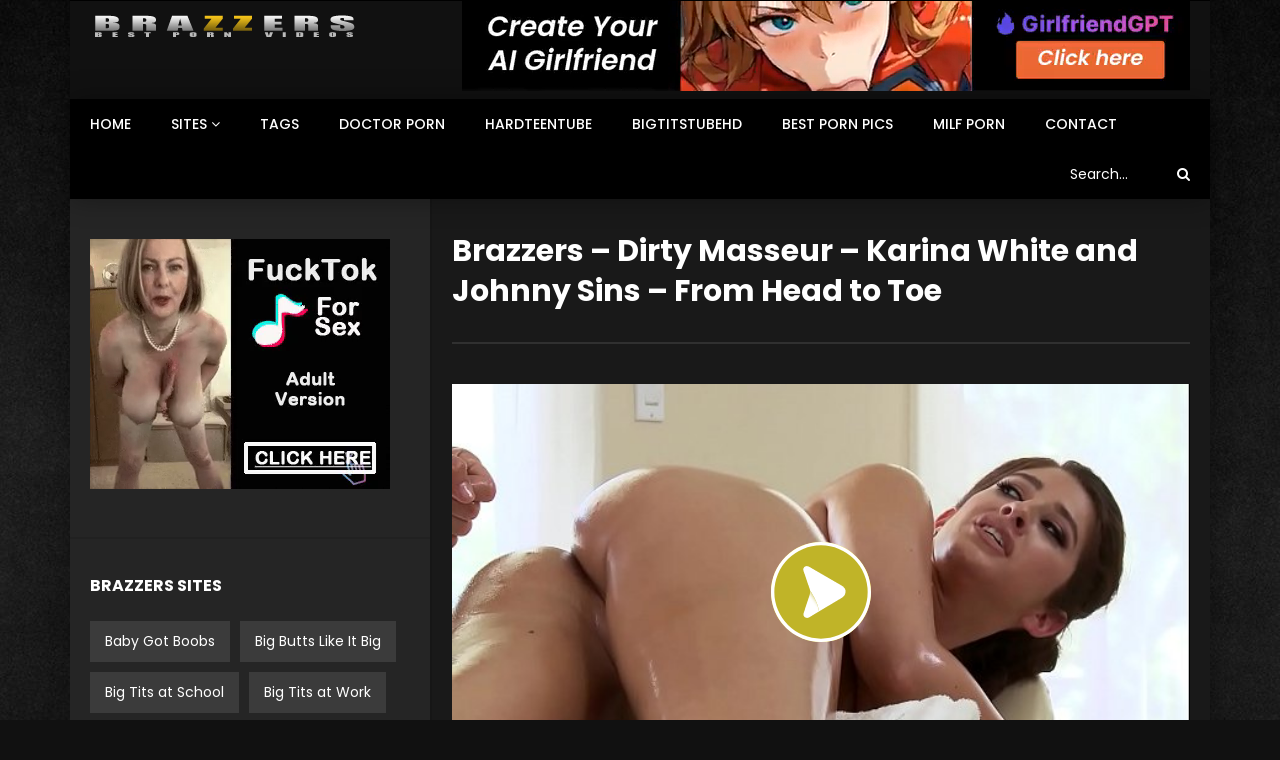

--- FILE ---
content_type: text/html; charset=UTF-8
request_url: https://brazzerspornvideos.com/brazzers-dirty-masseur-karina-white-and-johnny-sins-from-head-to-toe/
body_size: 23483
content:
<!doctype html>
<html lang="en-US">

<head>
	<meta charset="UTF-8">
	<meta name="viewport" content="width=device-width, initial-scale=1">
    <meta property="og:type" content="video.other"><meta property="og:video:url" content="https://brazzerspornvideos.com/brazzers-dirty-masseur-karina-white-and-johnny-sins-from-head-to-toe/?video_embed=5391"><meta property="og:video:type" content="text/html"><meta property="og:video:width" content="1280"><meta property="og:video:height" content="720"><meta property="video:tag" content="brazzers"><meta property="video:tag" content="dirty"><meta property="video:tag" content="dirty masseur"><meta property="video:tag" content="from"><meta property="video:tag" content="head"><meta property="video:tag" content="masseur"><meta property="video:tag" content="toe">	<link rel="profile" href="https://gmpg.org/xfn/11">
	<meta name='robots' content='index, follow, max-image-preview:large, max-snippet:-1, max-video-preview:-1' />

	<!-- This site is optimized with the Yoast SEO plugin v26.7 - https://yoast.com/wordpress/plugins/seo/ -->
	<title>Brazzers - Dirty Masseur - Karina White and Johnny Sins - From Head to Toe</title>
	<meta name="description" content="Brazzers Porn Videos - Brazzers - Dirty Masseur - Karina White and Johnny Sins - From Head to Toe" />
	<link rel="canonical" href="https://brazzerspornvideos.com/brazzers-dirty-masseur-karina-white-and-johnny-sins-from-head-to-toe/" />
	<meta property="og:locale" content="en_US" />
	<meta property="og:type" content="article" />
	<meta property="og:title" content="Brazzers - Dirty Masseur - Karina White and Johnny Sins - From Head to Toe" />
	<meta property="og:description" content="Brazzers Porn Videos - Brazzers - Dirty Masseur - Karina White and Johnny Sins - From Head to Toe" />
	<meta property="og:url" content="https://brazzerspornvideos.com/brazzers-dirty-masseur-karina-white-and-johnny-sins-from-head-to-toe/" />
	<meta property="og:site_name" content="Brazzers Porn Videos" />
	<meta property="article:published_time" content="2025-11-03T01:10:25+00:00" />
	<meta property="og:image" content="https://brazzerspornvideos.com/wp-content/uploads/2020/11/brazzers-dirty-masseur-karina-white-and-johnny-sins-from-head-to-toe.jpg" />
	<meta property="og:image:width" content="600" />
	<meta property="og:image:height" content="337" />
	<meta property="og:image:type" content="image/jpeg" />
	<meta name="twitter:card" content="summary_large_image" />
	<meta name="twitter:label1" content="Written by" />
	<meta name="twitter:data1" content="" />
	<script type="application/ld+json" class="yoast-schema-graph">{"@context":"https://schema.org","@graph":[{"@type":"Article","@id":"https://brazzerspornvideos.com/brazzers-dirty-masseur-karina-white-and-johnny-sins-from-head-to-toe/#article","isPartOf":{"@id":"https://brazzerspornvideos.com/brazzers-dirty-masseur-karina-white-and-johnny-sins-from-head-to-toe/"},"author":{"name":"","@id":""},"headline":"Brazzers &#8211; Dirty Masseur &#8211; Karina White and Johnny Sins &#8211; From Head to Toe","datePublished":"2025-11-03T01:10:25+00:00","mainEntityOfPage":{"@id":"https://brazzerspornvideos.com/brazzers-dirty-masseur-karina-white-and-johnny-sins-from-head-to-toe/"},"wordCount":15,"image":{"@id":"https://brazzerspornvideos.com/brazzers-dirty-masseur-karina-white-and-johnny-sins-from-head-to-toe/#primaryimage"},"thumbnailUrl":"https://brazzerspornvideos.com/wp-content/uploads/2020/11/brazzers-dirty-masseur-karina-white-and-johnny-sins-from-head-to-toe.jpg","keywords":["brazzers","dirty","dirty masseur","from","head","masseur","toe"],"articleSection":["Dirty Masseur"],"inLanguage":"en-US"},{"@type":"WebPage","@id":"https://brazzerspornvideos.com/brazzers-dirty-masseur-karina-white-and-johnny-sins-from-head-to-toe/","url":"https://brazzerspornvideos.com/brazzers-dirty-masseur-karina-white-and-johnny-sins-from-head-to-toe/","name":"Brazzers - Dirty Masseur - Karina White and Johnny Sins - From Head to Toe","isPartOf":{"@id":"https://brazzerspornvideos.com/#website"},"primaryImageOfPage":{"@id":"https://brazzerspornvideos.com/brazzers-dirty-masseur-karina-white-and-johnny-sins-from-head-to-toe/#primaryimage"},"image":{"@id":"https://brazzerspornvideos.com/brazzers-dirty-masseur-karina-white-and-johnny-sins-from-head-to-toe/#primaryimage"},"thumbnailUrl":"https://brazzerspornvideos.com/wp-content/uploads/2020/11/brazzers-dirty-masseur-karina-white-and-johnny-sins-from-head-to-toe.jpg","datePublished":"2025-11-03T01:10:25+00:00","author":{"@id":""},"description":"Brazzers Porn Videos - Brazzers - Dirty Masseur - Karina White and Johnny Sins - From Head to Toe","breadcrumb":{"@id":"https://brazzerspornvideos.com/brazzers-dirty-masseur-karina-white-and-johnny-sins-from-head-to-toe/#breadcrumb"},"inLanguage":"en-US","potentialAction":[{"@type":"ReadAction","target":["https://brazzerspornvideos.com/brazzers-dirty-masseur-karina-white-and-johnny-sins-from-head-to-toe/"]}]},{"@type":"ImageObject","inLanguage":"en-US","@id":"https://brazzerspornvideos.com/brazzers-dirty-masseur-karina-white-and-johnny-sins-from-head-to-toe/#primaryimage","url":"https://brazzerspornvideos.com/wp-content/uploads/2020/11/brazzers-dirty-masseur-karina-white-and-johnny-sins-from-head-to-toe.jpg","contentUrl":"https://brazzerspornvideos.com/wp-content/uploads/2020/11/brazzers-dirty-masseur-karina-white-and-johnny-sins-from-head-to-toe.jpg","width":600,"height":337},{"@type":"BreadcrumbList","@id":"https://brazzerspornvideos.com/brazzers-dirty-masseur-karina-white-and-johnny-sins-from-head-to-toe/#breadcrumb","itemListElement":[{"@type":"ListItem","position":1,"name":"Home","item":"https://brazzerspornvideos.com/"},{"@type":"ListItem","position":2,"name":"Brazzers &#8211; Dirty Masseur &#8211; Karina White and Johnny Sins &#8211; From Head to Toe"}]},{"@type":"WebSite","@id":"https://brazzerspornvideos.com/#website","url":"https://brazzerspornvideos.com/","name":"Brazzers Porn Videos","description":"","potentialAction":[{"@type":"SearchAction","target":{"@type":"EntryPoint","urlTemplate":"https://brazzerspornvideos.com/?s={search_term_string}"},"query-input":{"@type":"PropertyValueSpecification","valueRequired":true,"valueName":"search_term_string"}}],"inLanguage":"en-US"},{"@type":"Person","@id":"","url":"https://brazzerspornvideos.com/author/"}]}</script>
	<!-- / Yoast SEO plugin. -->


<link rel='dns-prefetch' href='//fonts.googleapis.com' />
<link rel="alternate" type="application/rss+xml" title="Brazzers Porn Videos &raquo; Feed" href="https://brazzerspornvideos.com/feed/" />
<link rel="alternate" type="application/rss+xml" title="Brazzers Porn Videos &raquo; Comments Feed" href="https://brazzerspornvideos.com/comments/feed/" />
<link rel="alternate" title="oEmbed (JSON)" type="application/json+oembed" href="https://brazzerspornvideos.com/wp-json/oembed/1.0/embed?url=https%3A%2F%2Fbrazzerspornvideos.com%2Fbrazzers-dirty-masseur-karina-white-and-johnny-sins-from-head-to-toe%2F" />
<link rel="alternate" title="oEmbed (XML)" type="text/xml+oembed" href="https://brazzerspornvideos.com/wp-json/oembed/1.0/embed?url=https%3A%2F%2Fbrazzerspornvideos.com%2Fbrazzers-dirty-masseur-karina-white-and-johnny-sins-from-head-to-toe%2F&#038;format=xml" />
<style id='wp-img-auto-sizes-contain-inline-css' type='text/css'>
img:is([sizes=auto i],[sizes^="auto," i]){contain-intrinsic-size:3000px 1500px}
/*# sourceURL=wp-img-auto-sizes-contain-inline-css */
</style>
<style id='wp-emoji-styles-inline-css' type='text/css'>

	img.wp-smiley, img.emoji {
		display: inline !important;
		border: none !important;
		box-shadow: none !important;
		height: 1em !important;
		width: 1em !important;
		margin: 0 0.07em !important;
		vertical-align: -0.1em !important;
		background: none !important;
		padding: 0 !important;
	}
/*# sourceURL=wp-emoji-styles-inline-css */
</style>
<style id='wp-block-library-inline-css' type='text/css'>
:root{--wp-block-synced-color:#7a00df;--wp-block-synced-color--rgb:122,0,223;--wp-bound-block-color:var(--wp-block-synced-color);--wp-editor-canvas-background:#ddd;--wp-admin-theme-color:#007cba;--wp-admin-theme-color--rgb:0,124,186;--wp-admin-theme-color-darker-10:#006ba1;--wp-admin-theme-color-darker-10--rgb:0,107,160.5;--wp-admin-theme-color-darker-20:#005a87;--wp-admin-theme-color-darker-20--rgb:0,90,135;--wp-admin-border-width-focus:2px}@media (min-resolution:192dpi){:root{--wp-admin-border-width-focus:1.5px}}.wp-element-button{cursor:pointer}:root .has-very-light-gray-background-color{background-color:#eee}:root .has-very-dark-gray-background-color{background-color:#313131}:root .has-very-light-gray-color{color:#eee}:root .has-very-dark-gray-color{color:#313131}:root .has-vivid-green-cyan-to-vivid-cyan-blue-gradient-background{background:linear-gradient(135deg,#00d084,#0693e3)}:root .has-purple-crush-gradient-background{background:linear-gradient(135deg,#34e2e4,#4721fb 50%,#ab1dfe)}:root .has-hazy-dawn-gradient-background{background:linear-gradient(135deg,#faaca8,#dad0ec)}:root .has-subdued-olive-gradient-background{background:linear-gradient(135deg,#fafae1,#67a671)}:root .has-atomic-cream-gradient-background{background:linear-gradient(135deg,#fdd79a,#004a59)}:root .has-nightshade-gradient-background{background:linear-gradient(135deg,#330968,#31cdcf)}:root .has-midnight-gradient-background{background:linear-gradient(135deg,#020381,#2874fc)}:root{--wp--preset--font-size--normal:16px;--wp--preset--font-size--huge:42px}.has-regular-font-size{font-size:1em}.has-larger-font-size{font-size:2.625em}.has-normal-font-size{font-size:var(--wp--preset--font-size--normal)}.has-huge-font-size{font-size:var(--wp--preset--font-size--huge)}.has-text-align-center{text-align:center}.has-text-align-left{text-align:left}.has-text-align-right{text-align:right}.has-fit-text{white-space:nowrap!important}#end-resizable-editor-section{display:none}.aligncenter{clear:both}.items-justified-left{justify-content:flex-start}.items-justified-center{justify-content:center}.items-justified-right{justify-content:flex-end}.items-justified-space-between{justify-content:space-between}.screen-reader-text{border:0;clip-path:inset(50%);height:1px;margin:-1px;overflow:hidden;padding:0;position:absolute;width:1px;word-wrap:normal!important}.screen-reader-text:focus{background-color:#ddd;clip-path:none;color:#444;display:block;font-size:1em;height:auto;left:5px;line-height:normal;padding:15px 23px 14px;text-decoration:none;top:5px;width:auto;z-index:100000}html :where(.has-border-color){border-style:solid}html :where([style*=border-top-color]){border-top-style:solid}html :where([style*=border-right-color]){border-right-style:solid}html :where([style*=border-bottom-color]){border-bottom-style:solid}html :where([style*=border-left-color]){border-left-style:solid}html :where([style*=border-width]){border-style:solid}html :where([style*=border-top-width]){border-top-style:solid}html :where([style*=border-right-width]){border-right-style:solid}html :where([style*=border-bottom-width]){border-bottom-style:solid}html :where([style*=border-left-width]){border-left-style:solid}html :where(img[class*=wp-image-]){height:auto;max-width:100%}:where(figure){margin:0 0 1em}html :where(.is-position-sticky){--wp-admin--admin-bar--position-offset:var(--wp-admin--admin-bar--height,0px)}@media screen and (max-width:600px){html :where(.is-position-sticky){--wp-admin--admin-bar--position-offset:0px}}

/*# sourceURL=wp-block-library-inline-css */
</style><style id='global-styles-inline-css' type='text/css'>
:root{--wp--preset--aspect-ratio--square: 1;--wp--preset--aspect-ratio--4-3: 4/3;--wp--preset--aspect-ratio--3-4: 3/4;--wp--preset--aspect-ratio--3-2: 3/2;--wp--preset--aspect-ratio--2-3: 2/3;--wp--preset--aspect-ratio--16-9: 16/9;--wp--preset--aspect-ratio--9-16: 9/16;--wp--preset--color--black: #000000;--wp--preset--color--cyan-bluish-gray: #abb8c3;--wp--preset--color--white: #ffffff;--wp--preset--color--pale-pink: #f78da7;--wp--preset--color--vivid-red: #cf2e2e;--wp--preset--color--luminous-vivid-orange: #ff6900;--wp--preset--color--luminous-vivid-amber: #fcb900;--wp--preset--color--light-green-cyan: #7bdcb5;--wp--preset--color--vivid-green-cyan: #00d084;--wp--preset--color--pale-cyan-blue: #8ed1fc;--wp--preset--color--vivid-cyan-blue: #0693e3;--wp--preset--color--vivid-purple: #9b51e0;--wp--preset--gradient--vivid-cyan-blue-to-vivid-purple: linear-gradient(135deg,rgb(6,147,227) 0%,rgb(155,81,224) 100%);--wp--preset--gradient--light-green-cyan-to-vivid-green-cyan: linear-gradient(135deg,rgb(122,220,180) 0%,rgb(0,208,130) 100%);--wp--preset--gradient--luminous-vivid-amber-to-luminous-vivid-orange: linear-gradient(135deg,rgb(252,185,0) 0%,rgb(255,105,0) 100%);--wp--preset--gradient--luminous-vivid-orange-to-vivid-red: linear-gradient(135deg,rgb(255,105,0) 0%,rgb(207,46,46) 100%);--wp--preset--gradient--very-light-gray-to-cyan-bluish-gray: linear-gradient(135deg,rgb(238,238,238) 0%,rgb(169,184,195) 100%);--wp--preset--gradient--cool-to-warm-spectrum: linear-gradient(135deg,rgb(74,234,220) 0%,rgb(151,120,209) 20%,rgb(207,42,186) 40%,rgb(238,44,130) 60%,rgb(251,105,98) 80%,rgb(254,248,76) 100%);--wp--preset--gradient--blush-light-purple: linear-gradient(135deg,rgb(255,206,236) 0%,rgb(152,150,240) 100%);--wp--preset--gradient--blush-bordeaux: linear-gradient(135deg,rgb(254,205,165) 0%,rgb(254,45,45) 50%,rgb(107,0,62) 100%);--wp--preset--gradient--luminous-dusk: linear-gradient(135deg,rgb(255,203,112) 0%,rgb(199,81,192) 50%,rgb(65,88,208) 100%);--wp--preset--gradient--pale-ocean: linear-gradient(135deg,rgb(255,245,203) 0%,rgb(182,227,212) 50%,rgb(51,167,181) 100%);--wp--preset--gradient--electric-grass: linear-gradient(135deg,rgb(202,248,128) 0%,rgb(113,206,126) 100%);--wp--preset--gradient--midnight: linear-gradient(135deg,rgb(2,3,129) 0%,rgb(40,116,252) 100%);--wp--preset--font-size--small: 13px;--wp--preset--font-size--medium: 20px;--wp--preset--font-size--large: 36px;--wp--preset--font-size--x-large: 42px;--wp--preset--spacing--20: 0.44rem;--wp--preset--spacing--30: 0.67rem;--wp--preset--spacing--40: 1rem;--wp--preset--spacing--50: 1.5rem;--wp--preset--spacing--60: 2.25rem;--wp--preset--spacing--70: 3.38rem;--wp--preset--spacing--80: 5.06rem;--wp--preset--shadow--natural: 6px 6px 9px rgba(0, 0, 0, 0.2);--wp--preset--shadow--deep: 12px 12px 50px rgba(0, 0, 0, 0.4);--wp--preset--shadow--sharp: 6px 6px 0px rgba(0, 0, 0, 0.2);--wp--preset--shadow--outlined: 6px 6px 0px -3px rgb(255, 255, 255), 6px 6px rgb(0, 0, 0);--wp--preset--shadow--crisp: 6px 6px 0px rgb(0, 0, 0);}:where(.is-layout-flex){gap: 0.5em;}:where(.is-layout-grid){gap: 0.5em;}body .is-layout-flex{display: flex;}.is-layout-flex{flex-wrap: wrap;align-items: center;}.is-layout-flex > :is(*, div){margin: 0;}body .is-layout-grid{display: grid;}.is-layout-grid > :is(*, div){margin: 0;}:where(.wp-block-columns.is-layout-flex){gap: 2em;}:where(.wp-block-columns.is-layout-grid){gap: 2em;}:where(.wp-block-post-template.is-layout-flex){gap: 1.25em;}:where(.wp-block-post-template.is-layout-grid){gap: 1.25em;}.has-black-color{color: var(--wp--preset--color--black) !important;}.has-cyan-bluish-gray-color{color: var(--wp--preset--color--cyan-bluish-gray) !important;}.has-white-color{color: var(--wp--preset--color--white) !important;}.has-pale-pink-color{color: var(--wp--preset--color--pale-pink) !important;}.has-vivid-red-color{color: var(--wp--preset--color--vivid-red) !important;}.has-luminous-vivid-orange-color{color: var(--wp--preset--color--luminous-vivid-orange) !important;}.has-luminous-vivid-amber-color{color: var(--wp--preset--color--luminous-vivid-amber) !important;}.has-light-green-cyan-color{color: var(--wp--preset--color--light-green-cyan) !important;}.has-vivid-green-cyan-color{color: var(--wp--preset--color--vivid-green-cyan) !important;}.has-pale-cyan-blue-color{color: var(--wp--preset--color--pale-cyan-blue) !important;}.has-vivid-cyan-blue-color{color: var(--wp--preset--color--vivid-cyan-blue) !important;}.has-vivid-purple-color{color: var(--wp--preset--color--vivid-purple) !important;}.has-black-background-color{background-color: var(--wp--preset--color--black) !important;}.has-cyan-bluish-gray-background-color{background-color: var(--wp--preset--color--cyan-bluish-gray) !important;}.has-white-background-color{background-color: var(--wp--preset--color--white) !important;}.has-pale-pink-background-color{background-color: var(--wp--preset--color--pale-pink) !important;}.has-vivid-red-background-color{background-color: var(--wp--preset--color--vivid-red) !important;}.has-luminous-vivid-orange-background-color{background-color: var(--wp--preset--color--luminous-vivid-orange) !important;}.has-luminous-vivid-amber-background-color{background-color: var(--wp--preset--color--luminous-vivid-amber) !important;}.has-light-green-cyan-background-color{background-color: var(--wp--preset--color--light-green-cyan) !important;}.has-vivid-green-cyan-background-color{background-color: var(--wp--preset--color--vivid-green-cyan) !important;}.has-pale-cyan-blue-background-color{background-color: var(--wp--preset--color--pale-cyan-blue) !important;}.has-vivid-cyan-blue-background-color{background-color: var(--wp--preset--color--vivid-cyan-blue) !important;}.has-vivid-purple-background-color{background-color: var(--wp--preset--color--vivid-purple) !important;}.has-black-border-color{border-color: var(--wp--preset--color--black) !important;}.has-cyan-bluish-gray-border-color{border-color: var(--wp--preset--color--cyan-bluish-gray) !important;}.has-white-border-color{border-color: var(--wp--preset--color--white) !important;}.has-pale-pink-border-color{border-color: var(--wp--preset--color--pale-pink) !important;}.has-vivid-red-border-color{border-color: var(--wp--preset--color--vivid-red) !important;}.has-luminous-vivid-orange-border-color{border-color: var(--wp--preset--color--luminous-vivid-orange) !important;}.has-luminous-vivid-amber-border-color{border-color: var(--wp--preset--color--luminous-vivid-amber) !important;}.has-light-green-cyan-border-color{border-color: var(--wp--preset--color--light-green-cyan) !important;}.has-vivid-green-cyan-border-color{border-color: var(--wp--preset--color--vivid-green-cyan) !important;}.has-pale-cyan-blue-border-color{border-color: var(--wp--preset--color--pale-cyan-blue) !important;}.has-vivid-cyan-blue-border-color{border-color: var(--wp--preset--color--vivid-cyan-blue) !important;}.has-vivid-purple-border-color{border-color: var(--wp--preset--color--vivid-purple) !important;}.has-vivid-cyan-blue-to-vivid-purple-gradient-background{background: var(--wp--preset--gradient--vivid-cyan-blue-to-vivid-purple) !important;}.has-light-green-cyan-to-vivid-green-cyan-gradient-background{background: var(--wp--preset--gradient--light-green-cyan-to-vivid-green-cyan) !important;}.has-luminous-vivid-amber-to-luminous-vivid-orange-gradient-background{background: var(--wp--preset--gradient--luminous-vivid-amber-to-luminous-vivid-orange) !important;}.has-luminous-vivid-orange-to-vivid-red-gradient-background{background: var(--wp--preset--gradient--luminous-vivid-orange-to-vivid-red) !important;}.has-very-light-gray-to-cyan-bluish-gray-gradient-background{background: var(--wp--preset--gradient--very-light-gray-to-cyan-bluish-gray) !important;}.has-cool-to-warm-spectrum-gradient-background{background: var(--wp--preset--gradient--cool-to-warm-spectrum) !important;}.has-blush-light-purple-gradient-background{background: var(--wp--preset--gradient--blush-light-purple) !important;}.has-blush-bordeaux-gradient-background{background: var(--wp--preset--gradient--blush-bordeaux) !important;}.has-luminous-dusk-gradient-background{background: var(--wp--preset--gradient--luminous-dusk) !important;}.has-pale-ocean-gradient-background{background: var(--wp--preset--gradient--pale-ocean) !important;}.has-electric-grass-gradient-background{background: var(--wp--preset--gradient--electric-grass) !important;}.has-midnight-gradient-background{background: var(--wp--preset--gradient--midnight) !important;}.has-small-font-size{font-size: var(--wp--preset--font-size--small) !important;}.has-medium-font-size{font-size: var(--wp--preset--font-size--medium) !important;}.has-large-font-size{font-size: var(--wp--preset--font-size--large) !important;}.has-x-large-font-size{font-size: var(--wp--preset--font-size--x-large) !important;}
/*# sourceURL=global-styles-inline-css */
</style>

<style id='classic-theme-styles-inline-css' type='text/css'>
/*! This file is auto-generated */
.wp-block-button__link{color:#fff;background-color:#32373c;border-radius:9999px;box-shadow:none;text-decoration:none;padding:calc(.667em + 2px) calc(1.333em + 2px);font-size:1.125em}.wp-block-file__button{background:#32373c;color:#fff;text-decoration:none}
/*# sourceURL=/wp-includes/css/classic-themes.min.css */
</style>
<link rel='stylesheet' id='priority-navigation-css' href='https://brazzerspornvideos.com/wp-content/plugins/vidorev-extensions/assets/front-end/priority-navigation/priority-nav-core.css?ver=2.9.9.3' type='text/css' media='all' />
<link rel='stylesheet' id='select2-css' href='https://brazzerspornvideos.com/wp-content/plugins/vidorev-extensions/assets/front-end/select2/select2.min.css?ver=2.9.9.3' type='text/css' media='all' />
<link rel='stylesheet' id='vidorev-plugin-css-css' href='https://brazzerspornvideos.com/wp-content/plugins/vidorev-extensions/assets/front-end/main.css?ver=2.9.9.3' type='text/css' media='all' />
<link rel='stylesheet' id='mediaelement-css' href='https://brazzerspornvideos.com/wp-includes/js/mediaelement/mediaelementplayer-legacy.min.css?ver=4.2.17' type='text/css' media='all' />
<link rel='stylesheet' id='wp-mediaelement-css' href='https://brazzerspornvideos.com/wp-includes/js/mediaelement/wp-mediaelement.min.css?ver=6.9' type='text/css' media='all' />
<link rel='stylesheet' id='plyrplayer-css' href='https://brazzerspornvideos.com/wp-content/plugins/vidorev-extensions/assets/front-end/plyr/plyr.css?ver=2.9.9.3' type='text/css' media='all' />
<link rel='stylesheet' id='font-awesome-css' href='https://brazzerspornvideos.com/wp-content/themes/vidorev/css/font-awesome/css/font-awesome.min.css?ver=4.7.0' type='text/css' media='all' />
<link rel='stylesheet' id='jquery-slick-css' href='https://brazzerspornvideos.com/wp-content/themes/vidorev/css/slick/slick.css?ver=1.9.0' type='text/css' media='all' />
<link rel='stylesheet' id='jquery-malihu-scroll-css' href='https://brazzerspornvideos.com/wp-content/themes/vidorev/css/malihu/jquery.mCustomScrollbar.min.css?ver=3.1.5' type='text/css' media='all' />
<link rel='stylesheet' id='vidorev-extend-ie-css' href='https://brazzerspornvideos.com/wp-content/themes/vidorev/css/extend-ie/extend-ie.css?ver=1.0.0' type='text/css' media='all' />
<link rel='stylesheet' id='vidorev-style-css' href='https://brazzerspornvideos.com/wp-content/themes/vidorev/style.css?ver=6.9' type='text/css' media='all' />
<style id='vidorev-style-inline-css' type='text/css'>
.categories-elm .categories-wrap a[data-cat-id="cat_652"]{color:#ffffff;background-color:#ff0000;}.categories-elm .categories-wrap a[data-cat-id="cat_624"]{color:;background-color:#682d00;}.categories-elm .categories-wrap a[data-cat-id="cat_514"]{color:#;background-color:#ff56bb;}.categories-elm .categories-wrap a[data-cat-id="cat_575"]{color:#;background-color:#edb009;}.categories-elm .categories-wrap a[data-cat-id="cat_689"]{color:#;background-color:#ad1a9e;}.categories-elm .categories-wrap a[data-cat-id="cat_730"]{color:#;background-color:#1e73be;}.categories-elm .categories-wrap a[data-cat-id="cat_762"]{color:#;background-color:#ea0e8b;}.categories-elm .categories-wrap a[data-cat-id="cat_793"]{color:#;background-color:#e8ab04;}.categories-elm .categories-wrap a[data-cat-id="cat_794"]{color:#;background-color:#776749;}.categories-elm .categories-wrap a[data-cat-id="cat_859"]{color:#;background-color:#ffbb00;}.categories-elm .categories-wrap a[data-cat-id="cat_861"]{color:#;background-color:#a80606;}.categories-elm .categories-wrap a[data-cat-id="cat_872"]{color:#;background-color:#156fbf;}.categories-elm .categories-wrap a[data-cat-id="cat_885"]{color:;background-color:#e21467;}.categories-elm .categories-wrap a[data-cat-id="cat_900"]{color:;background-color:#0025fc;}.categories-elm .categories-wrap a[data-cat-id="cat_918"]{color:;background-color:#328afc;}.categories-elm .categories-wrap a[data-cat-id="cat_934"]{color:;background-color:#f2c56d;}.categories-elm .categories-wrap a[data-cat-id="cat_952"]{color:;background-color:rgba(188,8,1,0.96);}.categories-elm .categories-wrap a[data-cat-id="cat_963"]{color:#dd9933;background-color:#ffffff;}.categories-elm .categories-wrap a[data-cat-id="cat_972"]{color:#e5a000;background-color:#0a0a0a;}.categories-elm .categories-wrap a[data-cat-id="cat_991"]{color:#00d4ff;background-color:#dd3333;}.categories-elm .categories-wrap a[data-cat-id="cat_1021"]{color:#000000;background-color:#e2c326;}.categories-elm .categories-wrap a[data-cat-id="cat_1028"]{color:#0a0a0a;background-color:#d8d8d8;}.categories-elm .categories-wrap a[data-cat-id="cat_1049"]{color:#1a9fd8;background-color:#636363;}.categories-elm .categories-wrap a[data-cat-id="cat_1093"]{color:#ffdc00;background-color:#0c0c0c;}.categories-elm .categories-wrap a[data-cat-id="cat_1121"]{color:#000000;background-color:#1e73be;}.categories-elm .categories-wrap a[data-cat-id="cat_1128"]{color:#212121;background-color:#27cbf4;}#site-header{background-color:#0a0a0a;}#vp-mobile-menu{background-color:#000000;}#site-wrap-parent{background-color:#0a0a0a;background-repeat:no-repeat;background-attachment:fixed;background-position:center top;background-size:inherit;background-image:url("https://brazzerspornvideos.com/wp-content/uploads/2020/06/free-day-skin-scaled.jpg");}header.entry-header.movie-style{
							background-image: url("https://brazzerspornvideos.com/wp-content/themes/vidorev/img/film-background.jpg");								
						}
			a:focus {
				color: #000000;
			}
			a:hover {
				color: #000000;
			}
			a.main-color-udr{
				color: #000000;
			}			
			.dark-background a:focus {
				color: #000000;
			}
			.dark-background a:hover {
				color: #000000;
			}			
			button.white-style:hover, button.white-style:focus,
			input[type=button].white-style:hover,
			input[type=button].white-style:focus,
			input[type=submit].white-style:hover,
			input[type=submit].white-style:focus,
			input[type="reset"].white-style:hover,
			input[type="reset"].white-style:focus,
			.basic-button-default.white-style:hover,
			.basic-button-default.white-style:focus{
				color: #000000;
			}
			
			.global-single-content .like-dislike-toolbar-footer .ld-t-item-content:hover > span {
				color: #000000;
			}
			.global-single-content .like-dislike-toolbar-footer .ld-t-item-content.active-item > span {
				color: #000000;
			}
			
			.popular-video-footer .popular-video-content .block-left .vid-title-main {
				color: #000000;
			}
			
			.video-toolbar .toolbar-item-content:hover > span {
				color: #000000;
			}
			.video-toolbar .toolbar-item-content.active-item > span {
				color: #000000;
			}
			
			.top-watch-later-listing .remove-item-watch-later:hover {
				color: #000000;
			}
			
			.list-default .post-item.sticky .post-title a:not(:hover),
			.list-blog .post-item.sticky .post-title a:not(:hover){
				color: #000000;
			}
			
			#bbpress-forums ul.bbp-topics li.bbp-body p.bbp-topic-meta a.bbp-author-name,
			#bbpress-forums div.bbp-topic-author a.bbp-author-name,
			#bbpress-forums div.bbp-reply-author a.bbp-author-name,
			#bbpress-forums .bbp-topic-content ul.bbp-topic-revision-log a,
			#bbpress-forums .bbp-reply-content ul.bbp-topic-revision-log a,
			#bbpress-forums .bbp-reply-content ul.bbp-reply-revision-log a,
			#bbpress-forums div.bbp-template-notice p a.bbp-author-name,
			#bbpress-forums div.indicator-hint p a.bbp-author-name,
			.video-player-wrap .vidorev-membership-wrapper .vidorev-membership-content .membership-lock-text span.level-highlight,
			.pmpro_content_message,
			.pmpro_actionlinks a,
			.pmpro_actionlinks a:hover,
			small a,
			small a:hover,
			.dark-background small a,
			.dark-background small a:hover,
			#pmpro_form .pmpro_checkout h3 span.pmpro_checkout-h3-msg a,
			#pmpro_form .pmpro_checkout h3 span.pmpro_checkout-h3-msg a:hover,
			.woocommerce .product.type-product .product_meta > * a,
			body.header-vid-side div.asl_r .results .item span.highlighted{
				color: #000000;
			}
			
			
			
			blockquote{
				border-left-color:#000000;
				border-right-color:#000000;
			}
			
			.alphabet-filter a.active-item {				
				border-color: #000000;
			}
			
			.dark-background .alphabet-filter a.active-item {				
				border-color: #000000;
			}
			
			.video-load-icon {				
				border-left-color:#000000;				
			}
			
			.dark-background .video-load-icon {				
				border-left-color: #000000;
			}
			
			.list-blog .post-item .bloglisting-read-more:hover,
			.video-player-wrap .vidorev-membership-wrapper .vidorev-membership-content .membership-lock-text span.level-highlight,
			.pmpro_content_message,
			.download-lightbox .download-listing .download-package .package-title{
				border-color: #000000;
			}
			
			.sc-playlist-wrapper{
				border-top-color:#000000;
				border-bottom-color:#000000;
			}
			
			
				.slider-container button[type="button"].slick-arrow:hover,
				.slider-container button[type="button"].slick-arrow:focus {
					background-color: #000000;
					background: linear-gradient(to left bottom, #000000 50%, #000000 50%);
					background: -webkit-linear-gradient(to left bottom, #000000 50%, #000000 50%);
					background: -moz-linear-gradient(to left bottom, #000000 50%, #000000 50%);
				}
				.slider-container .sync-slider-small .sync-item:before {					
					background-color: #000000;
				}
				.sc-blocks-container .ajax-loading .video-load-icon {
					border-right-color: #000000;
					border-bottom-color: #000000;
				}
				.sc-blocks-container .filter-items .nav__dropdown .filter-item:hover {
					background-color: #000000;
				}
				.sc-blocks-container .filter-items .nav__dropdown .filter-item.active-item {
					background-color: #000000;
				}
				
			button:not([aria-controls]):not([aria-live]),
			input[type=button],
			input[type=submit],
			input[type="reset"],
			.basic-button-default,
			.next-content a,
			.prev-content a,
			.pmpro_btn, 
			.pmpro_btn:link, 
			.pmpro_content_message a, 
			.pmpro_content_message a:link,
			.pmpro_checkout .pmpro_btn,
			#nav-below.navigation a,
			.woocommerce #respond input#submit, 
			.woocommerce a.button, 
			.woocommerce button.button, 
			.woocommerce input.button{
				background-color: #000000;
				background: linear-gradient(to left bottom, #000000 50%, #000000 50%);
				background: -webkit-linear-gradient(to left bottom, #000000 50%, #000000 50%);
				background: -moz-linear-gradient(to left bottom, #000000 50%, #000000 50%);
			}
			
			button:not([aria-controls]):not([aria-live]):visited,
			input[type=button]:visited,
			input[type=submit]:visited,
			input[type="reset"]:visited,
			.basic-button-default:visited,
			.next-content a:visited,
			.prev-content a:visited,
			.pmpro_btn:visited, 
			.pmpro_btn:link:visited, 
			.pmpro_content_message a:visited, 
			.pmpro_content_message a:link:visited,
			.pmpro_checkout .pmpro_btn:visited,
			#nav-below.navigation a:visited,
			.woocommerce #respond input#submit:visited, 
			.woocommerce a.button:visited, 
			.woocommerce button.button:visited, 
			.woocommerce input.button:visited{
				background-color: #000000;
				background: linear-gradient(to left bottom, #000000 50%, #000000 50%);
				background: -webkit-linear-gradient(to left bottom, #000000 50%, #000000 50%);
				background: -moz-linear-gradient(to left bottom, #000000 50%, #000000 50%);
			}
			
			.main-nav{
				background-color: #000000;
			}
			
			.nav-menu > ul > li:hover > a{
				background-color: #000000;
			}
			
			.nav-menu > ul > li.current-menu-ancestor:not(.top-megamenu) > a, .nav-menu > ul > li.current-menu-item:not(.top-megamenu) > a{				
				background-color: #000000;
			}
			
			.nav-menu > ul > li ul li:hover > a {
				background-color: #000000;
			}
			
			.nav-menu > ul > li ul li.current-menu-ancestor > a, .nav-menu > ul > li ul li.current-menu-item > a{
				background-color: #000000;
			}
			
			@media (min-width: 992px) {
				.header-sport .top-nav {
					background-color: #000000;
				}
			}
			
			.top-search-box .top-search-box-wrapper .search-terms-textfield {				
				background-color: #000000;				
			}
			
			.top-search-box .top-search-box-wrapper .search-terms-textfield:-webkit-autofill, 
			.top-search-box .top-search-box-wrapper .search-terms-textfield:-webkit-autofill:hover, 
			.top-search-box .top-search-box-wrapper .search-terms-textfield:-webkit-autofill:focus, 
			.top-search-box .top-search-box-wrapper .search-terms-textfield:focus:-webkit-autofill {
				background-color: #000000 !important;
				-webkit-box-shadow: 0 0 0 50px #000000 inset;
			}
			
			.vp-widget-post-layout.wg-single-slider .slick-dots > * > button:hover {
				background: #000000;
			}
			.vp-widget-post-layout.wg-single-slider .slick-dots > *.slick-active > button {
				background: #000000;
			}
			
			.list-blog .post-item .bloglisting-read-more:hover,
			.list-blog .post-item .bloglisting-read-more:hover:before, 
			.list-blog .post-item .bloglisting-read-more:hover:after{
				background-color: #000000;
			}
			
			.categories-elm .category-item,
			.dark-background .categories-elm .category-item{
				background-color: #000000;	
			}
			
			.widget .widget-title > span:not(.widget-arrow):after{
				background-color: #000000;	
			}
			
			.widget.widget_wysija .widget_wysija_cont .error,
			.widget.widget_wysija .widget_wysija_cont .xdetailed-errors {
				background-color: #000000;				
			}
			
			.post-item-wrap:hover .video-icon {
				background-color: #000000;
			}
			
			.blog-pic-wrap:hover .video-icon {
				background-color: #000000;
			}
			
			.video-icon.alway-active {
				background-color: #000000;
			}
			
			@keyframes videoiconclick {
				from {
					transform: scale3d(1, 1, 1);
					background-color: #000000;
				}
				50% {
					transform: scale3d(1.1, 1.1, 1.1);
					background-color: rgba(0, 0, 0, 0.5);
				}
				to {
					transform: scale3d(1, 1, 1);
					background-color: #000000;
				}
			}
			@-webkit-keyframes videoiconclick {
				from {
					transform: scale3d(1, 1, 1);
					background-color: #000000;
				}
				50% {
					transform: scale3d(1.1, 1.1, 1.1);
					background-color: rgba(0, 0, 0, 0.5);
				}
				to {
					transform: scale3d(1, 1, 1);
					background-color: #000000;
				}
			}
			
			.watch-later-icon:hover {
				background-color: #000000;
			}
			.watch-later-icon.active-item {
				background-color: #000000;
			}
			
			.blog-pagination .wp-pagenavi-wrapper .wp-pagenavi .current,
			.blog-pagination .wp-pagenavi-wrapper .wp-pagenavi a:hover,
			.woocommerce nav.woocommerce-pagination .page-numbers li > *.current, 
			.woocommerce nav.woocommerce-pagination .page-numbers li > *:hover,
			.woocommerce nav.woocommerce-pagination .page-numbers li > *:focus {
				background-color: #000000;
				background: linear-gradient(to left bottom, #000000 50%, #000000 50%);
				background: -webkit-linear-gradient(to left bottom, #000000 50%, #000000 50%);
				background: -moz-linear-gradient(to left bottom, #000000 50%, #000000 50%);
			}
			
			.infinite-la-fire {
				color: #000000;				
			}
			
			body.active-alphabet-filter .alphabet-filter-icon {
				background-color: #000000;
			}
			
			.alphabet-filter a.active-item {
				background-color: #000000;
			}
			
			.dark-background .alphabet-filter a.active-item {
				background-color: #000000;
			}
			
			.single-image-gallery .slick-dots > * > button:hover {
				background: #000000;
			}
			.single-image-gallery .slick-dots > *.slick-active > button {
				background: #000000;
			}
			
			.popular-video-footer .popular-video-content .slider-popular-container .slick-arrow:hover {
				background-color: #000000;
				background: linear-gradient(to left bottom, #000000 50%, #000000 50%);
				background: -webkit-linear-gradient(to left bottom, #000000 50%, #000000 50%);
				background: -moz-linear-gradient(to left bottom, #000000 50%, #000000 50%);
			}
			
			.auto-next-icon.active-item {
				background-color: #000000;
			}
			
			.auto-next-icon.big-style.active-item {
				background-color: #000000;
			}
			
			.video-player-wrap .autoplay-off-elm:hover .video-icon {
				background-color: #000000;
			}
			
			.video-player-wrap .player-muted:after {				
				background-color: #000000;				
			}
			
			.video-lightbox-wrapper .listing-toolbar .toolbar-item.active-item:after {
				background-color: #000000;
			}
			
			.cleanlogin-notification.error, .cleanlogin-notification.success,
			.cleanlogin-notification.error,
			.cleanlogin-notification.success {				
				background: #000000;				
			}
			
			.nav-menu > ul > li.top-megamenu > ul .megamenu-menu > *:first-child .megamenu-item-heading:not(.hidden-item),
			.nav-menu > ul > li.top-megamenu > ul .megamenu-menu .megamenu-item-heading:hover, 
			.nav-menu > ul > li.top-megamenu > ul .megamenu-menu .megamenu-item-heading.active-item{
				background-color: #000000;
			}
			
			#user-submitted-posts #usp_form div#usp-error-message.usp-callout-failure,
			#user-submitted-posts #usp_form div#usp-error-message .usp-error,
			#user-submitted-posts #usp_form ul.parsley-errors-list.filled li.parsley-required{
				background-color: #000000;
			}
			
			
			#bbpress-forums li.bbp-header{
				background: #000000;
			}
			#bbpress-forums div.bbp-breadcrumb ~ span#subscription-toggle .is-subscribed a.subscription-toggle{
				background-color: #000000;
			}
			
			.img-lightbox-icon:hover:after{
				background-color: #000000;
			}
			
			.video-sub-toolbar .toolbar-item-content.view-like-information .like-dislike-bar > span,
			.video-sub-toolbar .item-button:hover,
			.video-sub-toolbar .toolbar-item-content .report-form .report-info.report-no-data, 
			.video-sub-toolbar .toolbar-item-content .report-form .report-info.report-error,
			.director-element.single-element .actor-element-title span:after, 
			.director-element.single-element .director-element-title span:after, 
			.actor-element.single-element .actor-element-title span:after, 
			.actor-element.single-element .director-element-title span:after,
			.series-wrapper .series-item.active-item,
			.single-post-video-full-width-wrapper .series-wrapper .series-item.active-item,
			.video-player-wrap .other-ads-container .skip-ad .skip-text,
			.video-toolbar .toolbar-item-content.free-files-download,
			.woocommerce .widget_price_filter .ui-slider .ui-slider-handle,
			.woocommerce .widget_price_filter .ui-slider .ui-slider-range,
			.woocommerce div.product .woocommerce-tabs ul.tabs li:hover, 
			.woocommerce div.product .woocommerce-tabs ul.tabs li.active,
			.dark-background.woocommerce div.product .woocommerce-tabs ul.tabs li:hover, 
			.dark-background.woocommerce div.product .woocommerce-tabs ul.tabs li.active, 
			.dark-background .woocommerce div.product .woocommerce-tabs ul.tabs li:hover, 
			.dark-background .woocommerce div.product .woocommerce-tabs ul.tabs li.active,
			.duration-text .rating-average-dr,
			.slider-container.slider-9 .mCSB_scrollTools .mCSB_dragger .mCSB_dragger_bar,
			body.header-vid-side div.asl_r .mCSBap_scrollTools .mCSBap_dragger .mCSBap_dragger_bar{
				background-color: #000000;
			}
			
			.global-single-content .like-dislike-toolbar-footer .ld-t-item-content.active-item-sub > span {
				color: #848484;
			}
			.video-toolbar .toolbar-item-content.active-item-sub > span {
				color: #848484;
			}
			
			.global-single-content .like-dislike-toolbar-footer .ld-t-item-content .login-tooltip:after {				
				border-bottom-color: #848484;				
			}
			.video-toolbar .toolbar-item-content .login-tooltip:after {				
				border-bottom-color: #848484;				
			}
			.video-lightbox-wrapper .lib-contents .data-lightbox-content .ajax-comment-form.disable-comment .ajax-comment-form-wrapper .login-tooltip:after {				
				border-bottom-color: #848484;
			}
			.video-sub-toolbar .toolbar-item-content .login-tooltip:after{
				border-bottom-color: #848484;
			}			
			
			.widget.widget_wysija .widget_wysija_cont .updated,
			.widget.widget_wysija .widget_wysija_cont .login .message {
				background-color: #848484;
			}
			.global-single-content .like-dislike-toolbar-footer .ld-t-item-content .login-tooltip {				
				background-color: #848484;				
			}
			
			.video-toolbar .toolbar-item-content .login-tooltip {			
				background-color: #848484;			
			}
			
			.video-lightbox-wrapper .lib-contents .data-lightbox-content .ajax-comment-form.disable-comment .ajax-comment-form-wrapper .login-tooltip {				
				background-color: #848484;				
			}
			
			.cleanlogin-notification.success {
				background: #848484;
			}
			
			#user-submitted-posts #usp_form div#usp-success-message{
				background-color: #848484;
			}			
			.video-sub-toolbar .item-button.active-item,
			.video-sub-toolbar .toolbar-item-content .report-form .report-info.report-success,
			.video-sub-toolbar .item-button.complete-action,
			.video-sub-toolbar .toolbar-item-content .login-tooltip{
				background-color: #848484;
			}
			
/*# sourceURL=vidorev-style-inline-css */
</style>
<link rel='stylesheet' id='vidorev-google-font-css' href='//fonts.googleapis.com/css?family=Poppins%3A400%2C500%2C700&#038;ver=1.0.0' type='text/css' media='all' />
<link rel='stylesheet' id='wpdreams-asl-basic-css' href='https://brazzerspornvideos.com/wp-content/plugins/ajax-search-lite/css/style.basic.css?ver=4.13.4' type='text/css' media='all' />
<style id='wpdreams-asl-basic-inline-css' type='text/css'>

					div[id*='ajaxsearchlitesettings'].searchsettings .asl_option_inner label {
						font-size: 0px !important;
						color: rgba(0, 0, 0, 0);
					}
					div[id*='ajaxsearchlitesettings'].searchsettings .asl_option_inner label:after {
						font-size: 11px !important;
						position: absolute;
						top: 0;
						left: 0;
						z-index: 1;
					}
					.asl_w_container {
						width: 100%;
						margin: 0px 0px 0px 0px;
						min-width: 200px;
					}
					div[id*='ajaxsearchlite'].asl_m {
						width: 100%;
					}
					div[id*='ajaxsearchliteres'].wpdreams_asl_results div.resdrg span.highlighted {
						font-weight: bold;
						color: rgba(217, 49, 43, 1);
						background-color: rgba(238, 238, 238, 1);
					}
					div[id*='ajaxsearchliteres'].wpdreams_asl_results .results img.asl_image {
						width: 70px;
						height: 70px;
						object-fit: cover;
					}
					div[id*='ajaxsearchlite'].asl_r .results {
						max-height: none;
					}
					div[id*='ajaxsearchlite'].asl_r {
						position: absolute;
					}
				
						div.asl_r.asl_w.vertical .results .item::after {
							display: block;
							position: absolute;
							bottom: 0;
							content: '';
							height: 1px;
							width: 100%;
							background: #D8D8D8;
						}
						div.asl_r.asl_w.vertical .results .item.asl_last_item::after {
							display: none;
						}
					
/*# sourceURL=wpdreams-asl-basic-inline-css */
</style>
<link rel='stylesheet' id='wpdreams-asl-instance-css' href='https://brazzerspornvideos.com/wp-content/plugins/ajax-search-lite/css/style-underline.css?ver=4.13.4' type='text/css' media='all' />
<script type="c98231f9e28a4a0e544bdb48-text/javascript" id="jquery-core-js-extra">
/* <![CDATA[ */
var vidorev_jav_plugin_js_object = {"youtube_library_url":"https://www.youtube.com/iframe_api","vimeo_library_url":"https://player.vimeo.com/api/player.js","dailymotion_library_url":"https://api.dmcdn.net/all.js","facebook_library_url":"https://connect.facebook.net/en_US/sdk.js?ver=6.0#xfbml=1&version=v6.0","twitch_library_url":"https://player.twitch.tv/js/embed/v1.js","google_ima_library_url":"https://imasdk.googleapis.com/js/sdkloader/ima3.js","google_adsense_library_url":"https://pagead2.googlesyndication.com/pagead/js/adsbygoogle.js","jwplayer_library_url":"","mediaelement_library_url":"https://brazzerspornvideos.com/wp-content/plugins/vidorev-extensions/assets/front-end/mediaelement/mediaelement.all.js","plyr_library_url":"https://brazzerspornvideos.com/wp-content/plugins/vidorev-extensions/assets/front-end/plyr/plyr.min.js","imdb_logo_url":"https://brazzerspornvideos.com/wp-content/plugins/vidorev-extensions/assets/front-end/img/IMDB_Logo","youtube_rel":"no","youtube_modestbranding":"no","youtube_showinfo":"no","youtube_broadcasts_params":[]};
var vidorev_jav_plugin_video_ads_object = {"vid_ads_m_video_ads":"no","vid_ads_m_video_ads_type":"vast","vid_ads_m_group_google_ima":[],"vid_ads_m_group_image":[],"vid_ads_m_group_html5_video":[],"vid_ads_m_group_html":[{"vid_ads_m_html_source":["\u003Clink rel=\"stylesheet\" href=\"https://cdn.fluidplayer.com/v2/current/fluidplayer.min.css\" type=\"text/css\"\u003E\r\n\u003Cscript src=\"https://cdn.fluidplayer.com/v2/current/fluidplayer.min.js\"\u003E\u003C/script\u003E\r\n\r\n\u003Cvideo id=\"my-video\" controls=\"\" style=\"width: 640px; height: 360px;\"\u003E\r\n    \u003Csource src=\"main_video.mp4\" type=\"video/mp4\"\u003E\r\n\u003C/video\u003E\r\n\r\n\u003Cscript type=\"application/javascript\"\u003E\r\n    var testVideo = fluidPlayer(\r\n        \"my-video\",\r\n        {\r\n            vastOptions: {\r\n                \"adList\": [\r\n                    {\r\n                        \"roll\": \"preRoll\",\r\n                        \"vastTag\": \"https://syndication.realsrv.com/splash.php?idzone=3942188\"\r\n                    },\r\n                    {\r\n                        \"roll\": \"midRoll\",\r\n                        \"vastTag\": \"https://syndication.realsrv.com/splash.php?idzone=3942188\",\r\n                        \"timer\": 8\r\n                    },\r\n                    {\r\n                        \"roll\": \"midRoll\",\r\n                        \"vastTag\": \"https://syndication.realsrv.com/splash.php?idzone=3942188\",\r\n                        \"timer\": 10\r\n                    },\r\n                    {\r\n                        \"roll\": \"postRoll\",\r\n                        \"vastTag\": \"https://syndication.realsrv.com/splash.php?idzone=3942188\"\r\n                    }\r\n            ]\r\n        }\r\n}\r\n    );\r\n\u003C/script\u003E\r\n"]}],"vid_ads_m_vpaid_mode":"no","vid_ads_m_vast_preroll":[],"vid_ads_m_vast_postroll":[],"vid_ads_m_vast_pauseroll":[],"vid_ads_m_vast_midroll":[{"vid_ads_m_vast_timer_seconds":"50"}]};
var vidorev_jav_plugin_video_ads_object_post = {"vid_ads_m_video_ads":"","vid_ads_m_video_ads_type":"","vid_ads_m_group_google_ima":"","vid_ads_m_group_image":"","vid_ads_m_group_html5_video":"","vid_ads_m_group_html":"","vid_ads_m_time_to_show_ads":"","vid_ads_m_time_skip_ads":"","vid_ads_m_time_to_hide_ads":""};
var vidorev_jav_js_object = {"admin_ajax":"https://brazzerspornvideos.com/wp-admin/admin-ajax.php","query_vars":{"page":0,"name":"brazzers-dirty-masseur-karina-white-and-johnny-sins-from-head-to-toe","error":"","m":"","p":0,"post_parent":"","subpost":"","subpost_id":"","attachment":"","attachment_id":0,"pagename":"","page_id":0,"second":"","minute":"","hour":"","day":0,"monthnum":0,"year":0,"w":0,"category_name":"","tag":"","cat":"","tag_id":"","author":"","author_name":"","feed":"","tb":"","paged":0,"meta_key":"","meta_value":"","preview":"","s":"","sentence":"","title":"","fields":"all","menu_order":"","embed":"","category__in":[],"category__not_in":[],"category__and":[],"post__in":[],"post__not_in":[],"post_name__in":[],"tag__in":[],"tag__not_in":[],"tag__and":[],"tag_slug__in":[],"tag_slug__and":[],"post_parent__in":[],"post_parent__not_in":[],"author__in":[],"author__not_in":[],"search_columns":[],"ignore_sticky_posts":false,"suppress_filters":false,"cache_results":true,"update_post_term_cache":true,"update_menu_item_cache":false,"lazy_load_term_meta":true,"update_post_meta_cache":true,"post_type":"","posts_per_page":18,"nopaging":false,"comments_per_page":"50","no_found_rows":false,"order":"DESC"},"video_auto_play":"off","vid_auto_play_mute":"off","number_format":"full","single_post_comment_type":"wp","origin_url":"https://brazzerspornvideos.com","is_user_logged_in":"","video_lightbox_suggested":"on","video_lightbox_comments":"off","translate_close":"Close","translate_suggested":"Suggested","translate_comments":"Live comments","translate_auto_next":"Auto next","translate_loading":"Loading","translate_public_comment":"Add a public comment","translate_post_comment":"Post comment","translate_reset":"Reset","translate_login_comment":"Please login to post a comment","translate_text_load_ad":"Loading advertisement...","translate_skip_ad":"Skip Ad","translate_skip_ad_in":"Skip ad in","translate_up_next":"Up next","translate_cancel":"cancel","translate_reported":"Reported","translate_confirm_delete":"Are you sure you want to delete this item?","translate_delete_success":"The post has been deleted.","translate_loading_preview":"Loading Preview","theme_image_ratio":"","single_video_network":"","single_video_source":"","single_video_youtube_playlist_id":"","single_video_url":"","player_library":"vp","plyr_player":"off","single_video_streaming":"","vm_video_ratio":"16:9","vm_video_ratio_mobile":"16:9","single_video_network_library_setup":"yes","security":"5ae88de0fa","login_url":""};
var vidorev_jav_js_preview = [];
//# sourceURL=jquery-core-js-extra
/* ]]> */
</script>
<script type="c98231f9e28a4a0e544bdb48-text/javascript" src="https://brazzerspornvideos.com/wp-includes/js/jquery/jquery.min.js?ver=3.7.1" id="jquery-core-js"></script>
<script type="c98231f9e28a4a0e544bdb48-text/javascript" src="https://brazzerspornvideos.com/wp-includes/js/jquery/jquery-migrate.min.js?ver=3.4.1" id="jquery-migrate-js"></script>
<link rel="https://api.w.org/" href="https://brazzerspornvideos.com/wp-json/" /><link rel="alternate" title="JSON" type="application/json" href="https://brazzerspornvideos.com/wp-json/wp/v2/posts/5391" /><link rel="EditURI" type="application/rsd+xml" title="RSD" href="https://brazzerspornvideos.com/xmlrpc.php?rsd" />
<meta name="generator" content="WordPress 6.9" />
<link rel='shortlink' href='https://brazzerspornvideos.com/?p=5391' />
<meta name="generator" content="Redux 4.5.10" /><!-- Google tag (gtag.js) -->
<script async src="https://www.googletagmanager.com/gtag/js?id=G-MQFSSWQG55" type="c98231f9e28a4a0e544bdb48-text/javascript"></script>
<script type="c98231f9e28a4a0e544bdb48-text/javascript">
  window.dataLayer = window.dataLayer || [];
  function gtag(){dataLayer.push(arguments);}
  gtag('js', new Date());

  gtag('config', 'G-MQFSSWQG55');
		gtag('config', 'G-HTDSZ44J22');
</script><meta name="exoclick-site-verification" content="7e354bfbeefd3af7b36a4ef120cc91ab">
<meta name="yandex-verification" content="0ea0a47642fb084f" />
<meta name="msvalidate.01" content="000926E852726CBF5FBF22F16409ACA6" />
<meta name="xhamster-site-verification" content="4be2afc2f05be8efb5ed77e98abfbd5e"/>				<link rel="preconnect" href="https://fonts.gstatic.com" crossorigin />
				<link rel="preload" as="style" href="//fonts.googleapis.com/css?family=Open+Sans&display=swap" />
								<link rel="stylesheet" href="//fonts.googleapis.com/css?family=Open+Sans&display=swap" media="all" />
				<link rel="icon" href="https://brazzerspornvideos.com/wp-content/uploads/2020/06/cropped-brazzers_logo2-1-32x32.png" sizes="32x32" />
<link rel="icon" href="https://brazzerspornvideos.com/wp-content/uploads/2020/06/cropped-brazzers_logo2-1-192x192.png" sizes="192x192" />
<link rel="apple-touch-icon" href="https://brazzerspornvideos.com/wp-content/uploads/2020/06/cropped-brazzers_logo2-1-180x180.png" />
<meta name="msapplication-TileImage" content="https://brazzerspornvideos.com/wp-content/uploads/2020/06/cropped-brazzers_logo2-1-270x270.png" />
<style id="yellow-pencil">  /*  	The following CSS codes are created by the YellowPencil plugin.  	https://yellowpencil.waspthemes.com/  */  #page{width:1140px;margin-left:auto !important;margin-right:auto !important;max-width:100%;}.site-info div div{text-align:center;text-transform:uppercase;padding-bottom:0px !important;} </style><link rel='stylesheet' id='redux-custom-fonts-css' href='//brazzerspornvideos.com/wp-content/uploads/redux/custom-fonts/fonts.css?ver=1674160322' type='text/css' media='all' />
</head>    <body class="wp-singular post-template-default single single-post postid-5391 single-format-video wp-custom-logo wp-theme-vidorev non-logged-in  dark-background dark-version sticky-menu-on sticky-sidebar-on main-layout-boxed is-sidebar sidebar-left disable-floating-video header-vid-default beeteam368">  	  		  	<div id="site-wrap-parent" class="site-wrap-parent site-wrap-parent-control">  		  					  		<div id="site-wrap-children" class="site-wrap-children site-wrap-children-control">  			                            							                                    <header id="site-header" class="site-header header-default site-header-control">                      <div class="top-nav top-nav-control dark-background">  	<div class="site__container fullwidth-vidorev-ctrl container-control">  		<div class="site__row auto-width">  			  						  			<div class="site__col float-left top-videos">  				<div class="top-video-content">  					<div class="top-video-wrap">  											</div>  				</div>								  			</div>  			  			  			<div class="site__col float-right top-social">  				<div class="top-social-content">  							<ul class="social-block s-grid nav-style">  					</ul>  												  				</div>  			</div>  			  						  		</div>  	</div>		  </div>    <div class="top-content">  	<div class="site__container fullwidth-vidorev-ctrl container-control">  		<div class="site__row auto-width">  			  			<div class="site__col float-left nav-logo">  				<div class="nav-logo-img">  					<a href="https://brazzerspornvideos.com/" title="Brazzers Porn Videos" class="logo-link">  									<img src="https://brazzerspornvideos.com/wp-content/uploads/2020/06/brazzers_logo2.png" alt="Brazzers Porn Videos" class="main-logo">  					<img src="https://brazzerspornvideos.com/wp-content/uploads/2020/06/brazzers_logo2.png" alt="Brazzers Porn Videos" class="main-logo-mobile">  					<img src="https://brazzerspornvideos.com/wp-content/uploads/2020/06/brazzers_logo2.png" alt="Brazzers Porn Videos" class="sticky-logo">  							</a>  				</div>  			</div>			  			  			<div class="site__col float-right top-ad">  							<div class="top-ad-content">  				<div class="top-ad-wrap">	  					<script type="c98231f9e28a4a0e544bdb48-application/javascript">
    var ad_idzone = "3907428",
    ad_width = "728",
    ad_height = "90"
</script>  <script type="c98231f9e28a4a0e544bdb48-application/javascript" src="https://a.realsrv.com/ads.js"></script>  <noscript>      <iframe src="https://syndication.realsrv.com/ads-iframe-display.php?idzone=3907428&output=noscript&type=728x90" width="728" height="90" scrolling="no" marginwidth="0" marginheight="0" frameborder="0"></iframe>  </noscript>				</div>  			</div>  					</div>  		</div>  	</div>  </div>    			<div class="top-header-ads-mobile">  				<div class="site__container fullwidth-vidorev-ctrl container-control">  					<div class="site__row auto-width">  						<div class="site__col">  							<div class="top-header-ads-mobile-content">	  								<script type="c98231f9e28a4a0e544bdb48-application/javascript">
    var ad_idzone = "3907428",
    ad_width = "728",
    ad_height = "90"
</script>  <script type="c98231f9e28a4a0e544bdb48-application/javascript" src="https://a.realsrv.com/ads.js"></script>  <noscript>      <iframe src="https://syndication.realsrv.com/ads-iframe-display.php?idzone=3907428&output=noscript&type=728x90" width="728" height="90" scrolling="no" marginwidth="0" marginheight="0" frameborder="0"></iframe>  </noscript>							</div>  						</div>  					</div>  				</div>  			</div>					  			    <div class="nav-wrap nav-wrap-control">  	<div class="main-nav main-nav-control">  		<div class="site__container fullwidth-vidorev-ctrl container-control">  			<div class="site__row auto-width">  				  				<div class="site__col float-left nav-logo">  					<div class="nav-logo-img">  						<a href="https://brazzerspornvideos.com/" title="Brazzers Porn Videos" class="logo-link">  										<img src="https://brazzerspornvideos.com/wp-content/uploads/2020/06/brazzers_logo2.png" alt="Brazzers Porn Videos" class="main-logo">  					<img src="https://brazzerspornvideos.com/wp-content/uploads/2020/06/brazzers_logo2.png" alt="Brazzers Porn Videos" class="main-logo-mobile">  					<img src="https://brazzerspornvideos.com/wp-content/uploads/2020/06/brazzers_logo2.png" alt="Brazzers Porn Videos" class="sticky-logo">  								</a>  					</div>  				</div>  				  				<div class="site__col float-left nav-menu nav-menu-control navigation-font">  					<ul>  						<li id="menu-item-11" class="home-icon menu-item menu-item-type-custom menu-item-object-custom menu-item-home menu-item-11"><a href="https://brazzerspornvideos.com">Home</a></li> <li id="menu-item-4164" class="menu-item menu-item-type-post_type menu-item-object-page menu-item-has-children menu-item-4164"><a href="https://brazzerspornvideos.com/sites/">Sites</a> <ul class="sub-menu"> 	<li id="menu-item-4169" class="menu-item menu-item-type-custom menu-item-object-custom menu-item-has-children menu-item-4169"><a href="#">Teen series</a> 	<ul class="sub-menu"> 		<li id="menu-item-4130" class="menu-item menu-item-type-taxonomy menu-item-object-category menu-item-4130"><a href="https://brazzerspornvideos.com/category/teens-like-it-big/">Teens Like It Big</a></li> 		<li id="menu-item-4129" class="menu-item menu-item-type-taxonomy menu-item-object-category menu-item-4129"><a href="https://brazzerspornvideos.com/category/shes-gonna-squirt/">Shes Gonna Squirt</a></li> 		<li id="menu-item-4122" class="menu-item menu-item-type-taxonomy menu-item-object-category menu-item-4122"><a href="https://brazzerspornvideos.com/category/hot-and-mean/">Hot And Mean</a></li> 		<li id="menu-item-4128" class="menu-item menu-item-type-taxonomy menu-item-object-category menu-item-4128"><a href="https://brazzerspornvideos.com/category/sexpro-adventures/">SexPro Adventures</a></li> 	</ul> </li> 	<li id="menu-item-4168" class="menu-item menu-item-type-custom menu-item-object-custom menu-item-has-children menu-item-4168"><a href="#">Moms &#038; MiLFS series</a> 	<ul class="sub-menu"> 		<li id="menu-item-4125" class="menu-item menu-item-type-taxonomy menu-item-object-category menu-item-4125"><a href="https://brazzerspornvideos.com/category/moms-in-control/">Moms In Control</a></li> 		<li id="menu-item-4123" class="menu-item menu-item-type-taxonomy menu-item-object-category menu-item-4123"><a href="https://brazzerspornvideos.com/category/milfs-like-it-big/">MILFS like it BIG</a></li> 		<li id="menu-item-4124" class="menu-item menu-item-type-taxonomy menu-item-object-category menu-item-4124"><a href="https://brazzerspornvideos.com/category/mommy-got-boobs/">Mommy Got Boobs</a></li> 		<li id="menu-item-4127" class="menu-item menu-item-type-taxonomy menu-item-object-category menu-item-4127"><a href="https://brazzerspornvideos.com/category/real-wife-stories/">Real Wife Stories</a></li> 	</ul> </li> 	<li id="menu-item-4166" class="menu-item menu-item-type-custom menu-item-object-custom menu-item-has-children menu-item-4166"><a href="#">Big Tits</a> 	<ul class="sub-menu"> 		<li id="menu-item-4109" class="menu-item menu-item-type-taxonomy menu-item-object-category menu-item-4109"><a href="https://brazzerspornvideos.com/category/big-tits-in-sports/">Big Tits In Sports</a></li> 		<li id="menu-item-4108" class="menu-item menu-item-type-taxonomy menu-item-object-category menu-item-4108"><a href="https://brazzerspornvideos.com/category/big-tits-at-work/">Big Tits at Work</a></li> 		<li id="menu-item-4110" class="menu-item menu-item-type-taxonomy menu-item-object-category menu-item-4110"><a href="https://brazzerspornvideos.com/category/big-tits-in-uniform/">Big Tits In Uniform</a></li> 		<li id="menu-item-4107" class="menu-item menu-item-type-taxonomy menu-item-object-category menu-item-4107"><a href="https://brazzerspornvideos.com/category/big-tits-at-school/">Big Tits at School</a></li> 		<li id="menu-item-4105" class="menu-item menu-item-type-taxonomy menu-item-object-category menu-item-4105"><a href="https://brazzerspornvideos.com/category/baby-got-boobs/">Baby Got Boobs</a></li> 	</ul> </li> 	<li id="menu-item-4167" class="menu-item menu-item-type-custom menu-item-object-custom menu-item-has-children menu-item-4167"><a href="#">Big Ass</a> 	<ul class="sub-menu"> 		<li id="menu-item-4106" class="menu-item menu-item-type-taxonomy menu-item-object-category menu-item-4106"><a href="https://brazzerspornvideos.com/category/big-butts-like-it-big/">Big Butts Like It Big</a></li> 		<li id="menu-item-4111" class="menu-item menu-item-type-taxonomy menu-item-object-category menu-item-4111"><a href="https://brazzerspornvideos.com/category/big-wet-butts/">Big Wet Butts</a></li> 	</ul> </li> 	<li id="menu-item-4120" class="menu-item menu-item-type-taxonomy menu-item-object-category current-post-ancestor current-menu-parent current-post-parent menu-item-4120"><a href="https://brazzerspornvideos.com/category/dirty-masseur/">Dirty Masseur</a></li> 	<li id="menu-item-4121" class="menu-item menu-item-type-taxonomy menu-item-object-category menu-item-4121"><a href="https://brazzerspornvideos.com/category/doctor-adventures/">Doctor Adventures</a></li> 	<li id="menu-item-4114" class="menu-item menu-item-type-taxonomy menu-item-object-category menu-item-has-children menu-item-4114"><a href="https://brazzerspornvideos.com/category/brazzers-series/">Brazzers Series</a> 	<ul class="sub-menu"> 		<li id="menu-item-4118" class="menu-item menu-item-type-taxonomy menu-item-object-category menu-item-4118"><a href="https://brazzerspornvideos.com/category/brazzers-vault/">Brazzers Vault</a></li> 		<li id="menu-item-4112" class="menu-item menu-item-type-taxonomy menu-item-object-category menu-item-4112"><a href="https://brazzerspornvideos.com/category/brazzers-exxtra/">Brazzers Exxtra</a></li> 		<li id="menu-item-4126" class="menu-item menu-item-type-taxonomy menu-item-object-category menu-item-4126"><a href="https://brazzerspornvideos.com/category/pornstars-like-it-big/">Pornstars Like It BIG</a></li> 		<li id="menu-item-4119" class="menu-item menu-item-type-taxonomy menu-item-object-category menu-item-4119"><a href="https://brazzerspornvideos.com/category/day-with-a-pornstar/">Day With A Pornstar</a></li> 		<li id="menu-item-4113" class="menu-item menu-item-type-taxonomy menu-item-object-category menu-item-4113"><a href="https://brazzerspornvideos.com/category/brazzers-live/">Brazzers Live</a></li> 		<li id="menu-item-4115" class="menu-item menu-item-type-taxonomy menu-item-object-category menu-item-4115"><a href="https://brazzerspornvideos.com/category/brazzers-series/brazzers-house/">Brazzers House</a></li> 		<li id="menu-item-4116" class="menu-item menu-item-type-taxonomy menu-item-object-category menu-item-4116"><a href="https://brazzerspornvideos.com/category/brazzers-series/rich-fucks/">Rich Fucks</a></li> 		<li id="menu-item-4117" class="menu-item menu-item-type-taxonomy menu-item-object-category menu-item-4117"><a href="https://brazzerspornvideos.com/category/brazzers-series/xanders-world-tour/">Xander&#8217;s World Tour</a></li> 	</ul> </li> </ul> </li> <li id="menu-item-4165" class="menu-item menu-item-type-post_type menu-item-object-page menu-item-4165"><a href="https://brazzerspornvideos.com/tags/">Tags</a></li> <li id="menu-item-4296" class="menu-item menu-item-type-custom menu-item-object-custom menu-item-4296"><a target="_blank" rel="dofollow" href="https://padapawn.com/">Doctor Porn</a></li> <li id="menu-item-5095" class="menu-item menu-item-type-custom menu-item-object-custom menu-item-5095"><a target="_blank" rel="dofollow" href="https://hardteentube.com">HardTeenTube</a></li> <li id="menu-item-5096" class="menu-item menu-item-type-custom menu-item-object-custom menu-item-5096"><a target="_blank" rel="dofollow" href="https://bigtitstubehd.com">BigTitsTubeHD</a></li> <li id="menu-item-5928" class="menu-item menu-item-type-custom menu-item-object-custom menu-item-5928"><a rel="dofollow" href="https://pornpic.com/">Best Porn Pics</a></li> <li id="menu-item-5929" class="menu-item menu-item-type-custom menu-item-object-custom menu-item-5929"><a rel="dofollow" href="https://milfzr.com/">Milf Porn</a></li> <li id="menu-item-4401" class="menu-item menu-item-type-post_type menu-item-object-page menu-item-4401"><a href="https://brazzerspornvideos.com/contact/">Contact</a></li> 					</ul>  				</div>  				  				<div class="site__col float-left nav-mobile-menu">  							<div class="button-wrap">  			<div class="button-menu-mobile button-menu-mobile-control">  				<span></span>			  				<span></span>			  				<span></span>			  				<span></span>			  				<span></span>			  			</div>  		</div>  					</div>  				  				<div class="site__col float-right top-search-box-mobile">  							<ul>  			<li class="top-search-elm top-search-elm-control">  				<a href="#" title="Search" class="top-search-dropdown top-search-dropdown-control">  					<span class="icon">  						<i class="fa fa-search" aria-hidden="true"></i>  					</span>						  				</a>  				<ul class="dark-background">  					<li class="top-search-box-dropdown">  						<form action="https://brazzerspornvideos.com/" method="get">					  							<input class="search-terms-textfield search-terms-textfield-control" autocomplete="off" type="text" placeholder="Type and hit enter ..." name="s" value="">  							<input type="submit" value="Search">							  						</form>  					</li>  				</ul>  			</li>  		</ul>  					</div>  				  				<div class="site__col float-right top-search-box">  							<div class="top-search-box-wrapper">  			<form action="https://brazzerspornvideos.com/" method="get">					  				<input class="search-terms-textfield search-terms-textfield-control" autocomplete="off" type="text" placeholder="Search..." name="s" value="">		  				<i class="fa fa-search" aria-hidden="true"></i>					  				<input type="submit" value="Search">							  			</form>  		</div>  					</div>  			  			</div>  		</div>  	</div>  </div>                                                          </header>                                          <div id="primary-content-wrap" class="primary-content-wrap">          <div class="primary-content-control">                            <div class="site__container fullwidth-vidorev-ctrl container-control">                                <div class="site__row nav-breadcrumbs-elm breadcrumbs-turn-off"><div class="site__col"><div class="nav-breadcrumbs navigation-font nav-font-size-12"></div></div></div>                                  <div class="site__row sidebar-direction">							                      <main id="main-content" class="site__col main-content">	                                                    <div class="single-post-wrapper global-single-wrapper">                                                                <article id="post-5391" class="single-post-content global-single-content post-5391 post type-post status-publish format-video has-post-thumbnail hentry category-dirty-masseur tag-brazzers tag-dirty tag-dirty-masseur tag-from tag-head tag-masseur tag-toe post_format-post-format-video">  	  				<header class="entry-header">		  					  					  				<h1 class="entry-title extra-bold h-font-size-30 h1-tablet">Brazzers &#8211; Dirty Masseur &#8211; Karina White and Johnny Sins &#8211; From Head to Toe</h1>			  					  				  							</header>    			  		<div class="entry-content"><div style="position:relative;overflow:hidden;padding-top:56.25%;"><iframe src="https://brazzerspornvideos.com/wp-content/plugins/clean-tube-player/public/player-x.php?q=[base64]" frameborder="0" scrolling="no" allowfullscreen style="position: absolute;top: 0;left: 0;width: 100%;height: 100%;border: 0;"></iframe></div></div>	  	<div class="post-footer">  			<div class="tags-socialsharing">  			  			<div class="tags-items">  				<span class="tag-title"><i class="fa fa-tags" aria-hidden="true"></i> <span class="h5 extra-bold">Tags</span></span>  				<a href="https://brazzerspornvideos.com/tag/brazzers/" title="brazzers" class="tag-item font-size-12">brazzers</a><a href="https://brazzerspornvideos.com/tag/dirty/" title="dirty" class="tag-item font-size-12">dirty</a><a href="https://brazzerspornvideos.com/tag/dirty-masseur/" title="dirty masseur" class="tag-item font-size-12">dirty masseur</a><a href="https://brazzerspornvideos.com/tag/from/" title="from" class="tag-item font-size-12">from</a><a href="https://brazzerspornvideos.com/tag/head/" title="head" class="tag-item font-size-12">head</a><a href="https://brazzerspornvideos.com/tag/masseur/" title="masseur" class="tag-item font-size-12">masseur</a><a href="https://brazzerspornvideos.com/tag/toe/" title="toe" class="tag-item font-size-12">toe</a>			</div>  				  		</div>  	</div>  		<div class="single-related-posts">  			<h3 class="related-header h5 extra-bold">Related videos</h3>  			<div class="blog-wrapper global-blog-wrapper blog-wrapper-control">  				<div class="blog-items blog-items-control site__row grid-default">  					<article id="post-2628" class="post-item site__col post-2628 post type-post status-publish format-video has-post-thumbnail hentry category-brazzers-exxtra tag-brazzers post_format-post-format-video">  				<div class="post-item-wrap">  				  					<div class="blog-pic">  								<div class="blog-pic-wrap"><a data-post-id="2628" href="https://brazzerspornvideos.com/brazzers-brazzers-exxtra-eva-notty-and-jordi-el-nino-pol/" title="Brazzers &#8211; Brazzers Exxtra &#8211; Eva Notty and Jordi El Nino Pol" class="blog-img"><img class="blog-picture ul-normal-classic" src="https://brazzerspornvideos.com/wp-content/uploads/2020/06/brazzers-brazzers-exxtra-eva-notty-and-jordi-el-nino-pol-236x133.jpg" srcset="https://brazzerspornvideos.com/wp-content/uploads/2020/06/brazzers-brazzers-exxtra-eva-notty-and-jordi-el-nino-pol-236x133.jpg 236w, https://brazzerspornvideos.com/wp-content/uploads/2020/06/brazzers-brazzers-exxtra-eva-notty-and-jordi-el-nino-pol.jpg 240w" sizes="(max-width: 236px) 100vw, 236px" alt="brazzers-brazzers-exxtra-eva-notty-and-jordi-el-nino-pol"/><span class="ul-placeholder-bg class-16x9"></span><div class="preview-video preview-video-control" data-iframepreview="https://brazzerspornvideos.com/brazzers-brazzers-exxtra-eva-notty-and-jordi-el-nino-pol/?video_embed=2628&#038;preview_mode=1"></div></a><a class="video-icon" data-post-id="2628" href="https://brazzerspornvideos.com/brazzers-brazzers-exxtra-eva-notty-and-jordi-el-nino-pol/" title="Brazzers &#8211; Brazzers Exxtra &#8211; Eva Notty and Jordi El Nino Pol">icon</a><span class="duration-text font-size-12 meta-font"></span>	</div>  							</div>					  					<div class="listing-content">  						  						<h3 class="entry-title h6 post-title">   							<a href="https://brazzerspornvideos.com/brazzers-brazzers-exxtra-eva-notty-and-jordi-el-nino-pol/" title="Brazzers &#8211; Brazzers Exxtra &#8211; Eva Notty and Jordi El Nino Pol">Brazzers &#8211; Brazzers Exxtra &#8211; Eva Notty and Jordi El Nino Pol</a>   						</h3>	  						  							  								  					  					</div>  					  				</div>  			</article>  						<article id="post-1967" class="post-item site__col post-1967 post type-post status-publish format-video has-post-thumbnail hentry category-xanders-world-tour tag-big tag-brazzers tag-milfs post_format-post-format-video">  				<div class="post-item-wrap">  				  					<div class="blog-pic">  								<div class="blog-pic-wrap"><a data-post-id="1967" href="https://brazzerspornvideos.com/brazzers-milfs-like-it-big-eva-notty-xander-corvus-mil/" title="Brazzers &#8211; Milfs Like it Big &#8211; Eva Notty Xander Corvus &#8211; Mil" class="blog-img"><img class="blog-picture ul-normal-classic" src="https://brazzerspornvideos.com/wp-content/uploads/2020/06/brazzers-milfs-like-it-big-eva-notty-xander-corvus-mil-236x133.jpg" srcset="https://brazzerspornvideos.com/wp-content/uploads/2020/06/brazzers-milfs-like-it-big-eva-notty-xander-corvus-mil-236x133.jpg 236w, https://brazzerspornvideos.com/wp-content/uploads/2020/06/brazzers-milfs-like-it-big-eva-notty-xander-corvus-mil.jpg 240w" sizes="(max-width: 236px) 100vw, 236px" alt="brazzers-milfs-like-it-big-eva-notty-xander-corvus-mil"/><span class="ul-placeholder-bg class-16x9"></span><div class="preview-video preview-video-control" data-iframepreview="https://brazzerspornvideos.com/brazzers-milfs-like-it-big-eva-notty-xander-corvus-mil/?video_embed=1967&#038;preview_mode=1"></div></a><a class="video-icon" data-post-id="1967" href="https://brazzerspornvideos.com/brazzers-milfs-like-it-big-eva-notty-xander-corvus-mil/" title="Brazzers &#8211; Milfs Like it Big &#8211; Eva Notty Xander Corvus &#8211; Mil">icon</a><span class="duration-text font-size-12 meta-font"></span>	</div>  							</div>					  					<div class="listing-content">  						  						<h3 class="entry-title h6 post-title">   							<a href="https://brazzerspornvideos.com/brazzers-milfs-like-it-big-eva-notty-xander-corvus-mil/" title="Brazzers &#8211; Milfs Like it Big &#8211; Eva Notty Xander Corvus &#8211; Mil">Brazzers &#8211; Milfs Like it Big &#8211; Eva Notty Xander Corvus &#8211; Mil</a>   						</h3>	  						  							  								  					  					</div>  					  				</div>  			</article>  						<article id="post-7280" class="post-item site__col post-7280 post type-post status-publish format-video has-post-thumbnail hentry category-hot-and-mean tag-brazzers tag-fun post_format-post-format-video">  				<div class="post-item-wrap">  				  					<div class="blog-pic">  								<div class="blog-pic-wrap"><a data-post-id="7280" href="https://brazzerspornvideos.com/emily-addison-two-on-one-fun-brazzers/" title="Emily Addison &#8211; Two-on-One Fun &#8211; Brazzers" class="blog-img"><img class="blog-picture ul-normal-classic" src="https://brazzerspornvideos.com/wp-content/uploads/2023/07/emily-addison-two-on-one-fun-brazzers-236x133.jpg" srcset="https://brazzerspornvideos.com/wp-content/uploads/2023/07/emily-addison-two-on-one-fun-brazzers-236x133.jpg 236w, https://brazzerspornvideos.com/wp-content/uploads/2023/07/emily-addison-two-on-one-fun-brazzers-300x169.jpg 300w, https://brazzerspornvideos.com/wp-content/uploads/2023/07/emily-addison-two-on-one-fun-brazzers.jpg 316w" sizes="(max-width: 236px) 100vw, 236px" alt="emily-addison-two-on-one-fun-brazzers"/><span class="ul-placeholder-bg class-16x9"></span><div class="preview-video preview-video-control" data-iframepreview="https://brazzerspornvideos.com/emily-addison-two-on-one-fun-brazzers/?video_embed=7280&#038;preview_mode=1"></div></a><a class="video-icon" data-post-id="7280" href="https://brazzerspornvideos.com/emily-addison-two-on-one-fun-brazzers/" title="Emily Addison &#8211; Two-on-One Fun &#8211; Brazzers">icon</a><span class="duration-text font-size-12 meta-font"></span>	</div>  							</div>					  					<div class="listing-content">  						  						<h3 class="entry-title h6 post-title">   							<a href="https://brazzerspornvideos.com/emily-addison-two-on-one-fun-brazzers/" title="Emily Addison &#8211; Two-on-One Fun &#8211; Brazzers">Emily Addison &#8211; Two-on-One Fun &#8211; Brazzers</a>   						</h3>	  						  							  								  					  					</div>  					  				</div>  			</article>  						<article id="post-5134" class="post-item site__col post-5134 post type-post status-publish format-video has-post-thumbnail hentry category-big-tits-at-work tag-big tag-big-tit tag-big-tits tag-brazzers tag-dick tag-scene tag-tits tag-work post_format-post-format-video">  				<div class="post-item-wrap">  				  					<div class="blog-pic">  								<div class="blog-pic-wrap"><a data-post-id="5134" href="https://brazzerspornvideos.com/brazzers-big-tits-at-work-calling-in-a-dick-day-scene-s/" title="Brazzers &#8211; Big Tits at Work &#8211;  Calling In A Dick Day scene s" class="blog-img"><img class="blog-picture ul-normal-classic" src="https://brazzerspornvideos.com/wp-content/uploads/2020/11/brazzers-big-tits-at-work-calling-in-a-dick-day-scene-s-236x133.jpg" srcset="https://brazzerspornvideos.com/wp-content/uploads/2020/11/brazzers-big-tits-at-work-calling-in-a-dick-day-scene-s-236x133.jpg 236w, https://brazzerspornvideos.com/wp-content/uploads/2020/11/brazzers-big-tits-at-work-calling-in-a-dick-day-scene-s.jpg 240w" sizes="(max-width: 236px) 100vw, 236px" alt="brazzers-big-tits-at-work-calling-in-a-dick-day-scene-s"/><span class="ul-placeholder-bg class-16x9"></span><div class="preview-video preview-video-control" data-iframepreview="https://brazzerspornvideos.com/brazzers-big-tits-at-work-calling-in-a-dick-day-scene-s/?video_embed=5134&#038;preview_mode=1"></div></a><a class="video-icon" data-post-id="5134" href="https://brazzerspornvideos.com/brazzers-big-tits-at-work-calling-in-a-dick-day-scene-s/" title="Brazzers &#8211; Big Tits at Work &#8211;  Calling In A Dick Day scene s">icon</a><span class="duration-text font-size-12 meta-font"></span>	</div>  							</div>					  					<div class="listing-content">  						  						<h3 class="entry-title h6 post-title">   							<a href="https://brazzerspornvideos.com/brazzers-big-tits-at-work-calling-in-a-dick-day-scene-s/" title="Brazzers &#8211; Big Tits at Work &#8211;  Calling In A Dick Day scene s">Brazzers &#8211; Big Tits at Work &#8211;  Calling In A Dick Day scene s</a>   						</h3>	  						  							  								  					  					</div>  					  				</div>  			</article>  						<article id="post-2399" class="post-item site__col post-2399 post type-post status-publish format-video has-post-thumbnail hentry category-doctor-adventures tag-brazzers tag-doctor tag-scene tag-sophia post_format-post-format-video">  				<div class="post-item-wrap">  				  					<div class="blog-pic">  								<div class="blog-pic-wrap"><a data-post-id="2399" href="https://brazzerspornvideos.com/brazzers-doctor-adventures-nipfuck-scene-starring-sophia/" title="Brazzers &#8211; Doctor Adventures &#8211; NipFuck scene starring Sophia" class="blog-img"><img class="blog-picture ul-normal-classic" src="https://brazzerspornvideos.com/wp-content/uploads/2020/06/brazzers-doctor-adventures-nipfuck-scene-starring-sophia-236x133.jpg" srcset="https://brazzerspornvideos.com/wp-content/uploads/2020/06/brazzers-doctor-adventures-nipfuck-scene-starring-sophia-236x133.jpg 236w, https://brazzerspornvideos.com/wp-content/uploads/2020/06/brazzers-doctor-adventures-nipfuck-scene-starring-sophia.jpg 240w" sizes="(max-width: 236px) 100vw, 236px" alt="brazzers-doctor-adventures-nipfuck-scene-starring-sophia"/><span class="ul-placeholder-bg class-16x9"></span><div class="preview-video preview-video-control" data-iframepreview="https://brazzerspornvideos.com/brazzers-doctor-adventures-nipfuck-scene-starring-sophia/?video_embed=2399&#038;preview_mode=1"></div></a><a class="video-icon" data-post-id="2399" href="https://brazzerspornvideos.com/brazzers-doctor-adventures-nipfuck-scene-starring-sophia/" title="Brazzers &#8211; Doctor Adventures &#8211; NipFuck scene starring Sophia">icon</a><span class="duration-text font-size-12 meta-font"></span>	</div>  							</div>					  					<div class="listing-content">  						  						<h3 class="entry-title h6 post-title">   							<a href="https://brazzerspornvideos.com/brazzers-doctor-adventures-nipfuck-scene-starring-sophia/" title="Brazzers &#8211; Doctor Adventures &#8211; NipFuck scene starring Sophia">Brazzers &#8211; Doctor Adventures &#8211; NipFuck scene starring Sophia</a>   						</h3>	  						  							  								  					  					</div>  					  				</div>  			</article>  						<article id="post-3707" class="post-item site__col post-3707 post type-post status-publish format-video has-post-thumbnail hentry category-hot-and-mean tag-brazzers tag-hot tag-hot-and-mean tag-mean post_format-post-format-video">  				<div class="post-item-wrap">  				  					<div class="blog-pic">  								<div class="blog-pic-wrap"><a data-post-id="3707" href="https://brazzerspornvideos.com/brazzers-hot-and-mean-karlee-grey-keisha-grey-were-roo/" title="Brazzers &#8211; Hot And Mean &#8211; Karlee Grey Keisha Grey &#8211; Were Roo" class="blog-img"><img class="blog-picture ul-normal-classic" src="https://brazzerspornvideos.com/wp-content/uploads/2020/06/brazzers-hot-and-mean-karlee-grey-keisha-grey-were-roo-236x133.jpg" srcset="https://brazzerspornvideos.com/wp-content/uploads/2020/06/brazzers-hot-and-mean-karlee-grey-keisha-grey-were-roo-236x133.jpg 236w, https://brazzerspornvideos.com/wp-content/uploads/2020/06/brazzers-hot-and-mean-karlee-grey-keisha-grey-were-roo.jpg 240w" sizes="(max-width: 236px) 100vw, 236px" alt="brazzers-hot-and-mean-karlee-grey-keisha-grey-were-roo"/><span class="ul-placeholder-bg class-16x9"></span><div class="preview-video preview-video-control" data-iframepreview="https://brazzerspornvideos.com/brazzers-hot-and-mean-karlee-grey-keisha-grey-were-roo/?video_embed=3707&#038;preview_mode=1"></div></a><a class="video-icon" data-post-id="3707" href="https://brazzerspornvideos.com/brazzers-hot-and-mean-karlee-grey-keisha-grey-were-roo/" title="Brazzers &#8211; Hot And Mean &#8211; Karlee Grey Keisha Grey &#8211; Were Roo">icon</a><span class="duration-text font-size-12 meta-font"></span>	</div>  							</div>					  					<div class="listing-content">  						  						<h3 class="entry-title h6 post-title">   							<a href="https://brazzerspornvideos.com/brazzers-hot-and-mean-karlee-grey-keisha-grey-were-roo/" title="Brazzers &#8211; Hot And Mean &#8211; Karlee Grey Keisha Grey &#8211; Were Roo">Brazzers &#8211; Hot And Mean &#8211; Karlee Grey Keisha Grey &#8211; Were Roo</a>   						</h3>	  						  							  								  					  					</div>  					  				</div>  			</article>  						<article id="post-5506" class="post-item site__col post-5506 post type-post status-publish format-video has-post-thumbnail hentry category-big-tits-in-sports tag-ass-big tag-big-boobs tag-big-cock tag-big-tits tag-bigtitsinsports tag-blowjob tag-brazzers tag-british tag-brunette tag-butt tag-cum-on-tits tag-curvy tag-huge-tits tag-sports tag-teenager tag-tits-worship tag-welsh tag-young post_format-post-format-video">  				<div class="post-item-wrap">  				  					<div class="blog-pic">  								<div class="blog-pic-wrap"><a data-post-id="5506" href="https://brazzerspornvideos.com/brazzers-curvy-teen-sophie-dee-is-an-expert-at-tit-chi/" title="BRAZZERS &#8211; Curvy teen Sophie Dee is an expert at Tit-Chi" class="blog-img"><img class="blog-picture ul-normal-classic" src="https://brazzerspornvideos.com/wp-content/uploads/2020/11/brazzers-curvy-teen-sophie-dee-is-an-expert-at-tit-chi-236x133.jpg" srcset="https://brazzerspornvideos.com/wp-content/uploads/2020/11/brazzers-curvy-teen-sophie-dee-is-an-expert-at-tit-chi-236x133.jpg 236w, https://brazzerspornvideos.com/wp-content/uploads/2020/11/brazzers-curvy-teen-sophie-dee-is-an-expert-at-tit-chi-300x169.jpg 300w, https://brazzerspornvideos.com/wp-content/uploads/2020/11/brazzers-curvy-teen-sophie-dee-is-an-expert-at-tit-chi.jpg 320w" sizes="(max-width: 236px) 100vw, 236px" alt="brazzers-curvy-teen-sophie-dee-is-an-expert-at-tit-chi"/><span class="ul-placeholder-bg class-16x9"></span><div class="preview-video preview-video-control" data-iframepreview="https://brazzerspornvideos.com/brazzers-curvy-teen-sophie-dee-is-an-expert-at-tit-chi/?video_embed=5506&#038;preview_mode=1"></div></a><a class="video-icon" data-post-id="5506" href="https://brazzerspornvideos.com/brazzers-curvy-teen-sophie-dee-is-an-expert-at-tit-chi/" title="BRAZZERS &#8211; Curvy teen Sophie Dee is an expert at Tit-Chi">icon</a><span class="duration-text font-size-12 meta-font"></span>	</div>  							</div>					  					<div class="listing-content">  						  						<h3 class="entry-title h6 post-title">   							<a href="https://brazzerspornvideos.com/brazzers-curvy-teen-sophie-dee-is-an-expert-at-tit-chi/" title="BRAZZERS &#8211; Curvy teen Sophie Dee is an expert at Tit-Chi">BRAZZERS &#8211; Curvy teen Sophie Dee is an expert at Tit-Chi</a>   						</h3>	  						  							  								  					  					</div>  					  				</div>  			</article>  						<article id="post-1786" class="post-item site__col post-1786 post type-post status-publish format-video has-post-thumbnail hentry category-teens-like-it-big tag-big tag-brazzers tag-teens post_format-post-format-video">  				<div class="post-item-wrap">  				  					<div class="blog-pic">  								<div class="blog-pic-wrap"><a data-post-id="1786" href="https://brazzerspornvideos.com/brazzers-teens-like-it-big-cameron-canada-bill-bailey/" title="Brazzers &#8211; Teens Like It Big &#8211; Cameron Canada Bill Bailey &#8211;" class="blog-img"><img class="blog-picture ul-normal-classic" src="https://brazzerspornvideos.com/wp-content/uploads/2020/06/brazzers-teens-like-it-big-cameron-canada-bill-bailey-236x133.jpg" srcset="https://brazzerspornvideos.com/wp-content/uploads/2020/06/brazzers-teens-like-it-big-cameron-canada-bill-bailey-236x133.jpg 236w, https://brazzerspornvideos.com/wp-content/uploads/2020/06/brazzers-teens-like-it-big-cameron-canada-bill-bailey.jpg 240w" sizes="(max-width: 236px) 100vw, 236px" alt="brazzers-teens-like-it-big-cameron-canada-bill-bailey"/><span class="ul-placeholder-bg class-16x9"></span><div class="preview-video preview-video-control" data-iframepreview="https://brazzerspornvideos.com/brazzers-teens-like-it-big-cameron-canada-bill-bailey/?video_embed=1786&#038;preview_mode=1"></div></a><a class="video-icon" data-post-id="1786" href="https://brazzerspornvideos.com/brazzers-teens-like-it-big-cameron-canada-bill-bailey/" title="Brazzers &#8211; Teens Like It Big &#8211; Cameron Canada Bill Bailey &#8211;">icon</a><span class="duration-text font-size-12 meta-font"></span>	</div>  							</div>					  					<div class="listing-content">  						  						<h3 class="entry-title h6 post-title">   							<a href="https://brazzerspornvideos.com/brazzers-teens-like-it-big-cameron-canada-bill-bailey/" title="Brazzers &#8211; Teens Like It Big &#8211; Cameron Canada Bill Bailey &#8211;">Brazzers &#8211; Teens Like It Big &#8211; Cameron Canada Bill Bailey &#8211;</a>   						</h3>	  						  							  								  					  					</div>  					  				</div>  			</article>  						<article id="post-4992" class="post-item site__col post-4992 post type-post status-publish format-video has-post-thumbnail hentry category-mommy-got-boobs tag-boobs tag-brazzers tag-mommy post_format-post-format-video">  				<div class="post-item-wrap">  				  					<div class="blog-pic">  								<div class="blog-pic-wrap"><a data-post-id="4992" href="https://brazzerspornvideos.com/brazzers-mommy-got-boobs-jessica-jaymes-and-van-wylde-pearly-whites/" title="Brazzers &#8211; Mommy Got Boobs &#8211; Jessica Jaymes and Van Wylde &#8211; Pearly Whites" class="blog-img"><img class="blog-picture ul-normal-classic" src="https://brazzerspornvideos.com/wp-content/uploads/2020/10/brazzers-mommy-got-boobs-jessica-jaymes-and-van-wylde-pearly-whites-236x133.jpg" srcset="https://brazzerspornvideos.com/wp-content/uploads/2020/10/brazzers-mommy-got-boobs-jessica-jaymes-and-van-wylde-pearly-whites-236x133.jpg 236w, https://brazzerspornvideos.com/wp-content/uploads/2020/10/brazzers-mommy-got-boobs-jessica-jaymes-and-van-wylde-pearly-whites-300x169.jpg 300w, https://brazzerspornvideos.com/wp-content/uploads/2020/10/brazzers-mommy-got-boobs-jessica-jaymes-and-van-wylde-pearly-whites.jpg 352w" sizes="(max-width: 236px) 100vw, 236px" alt="brazzers-mommy-got-boobs-jessica-jaymes-and-van-wylde-pearly-whites"/><span class="ul-placeholder-bg class-16x9"></span><div class="preview-video preview-video-control" data-iframepreview="https://brazzerspornvideos.com/brazzers-mommy-got-boobs-jessica-jaymes-and-van-wylde-pearly-whites/?video_embed=4992&#038;preview_mode=1"></div></a><a class="video-icon" data-post-id="4992" href="https://brazzerspornvideos.com/brazzers-mommy-got-boobs-jessica-jaymes-and-van-wylde-pearly-whites/" title="Brazzers &#8211; Mommy Got Boobs &#8211; Jessica Jaymes and Van Wylde &#8211; Pearly Whites">icon</a><span class="duration-text font-size-12 meta-font"></span>	</div>  							</div>					  					<div class="listing-content">  						  						<h3 class="entry-title h6 post-title">   							<a href="https://brazzerspornvideos.com/brazzers-mommy-got-boobs-jessica-jaymes-and-van-wylde-pearly-whites/" title="Brazzers &#8211; Mommy Got Boobs &#8211; Jessica Jaymes and Van Wylde &#8211; Pearly Whites">Brazzers &#8211; Mommy Got Boobs &#8211; Jessica Jaymes and Van Wylde &#8211; Pearly Whites</a>   						</h3>	  						  							  								  					  					</div>  					  				</div>  			</article>  						<article id="post-5488" class="post-item site__col post-5488 post type-post status-publish format-video has-post-thumbnail hentry category-big-tits-in-sports tag-anal tag-ass-fuck tag-ass-fucking tag-belgian tag-big-boobs tag-big-dick tag-big-tits tag-bigtitsinsports tag-brazzers tag-busty tag-extreme tag-flexible tag-hardcore tag-mom tag-orgasm tag-pornstar tag-rough tag-rough-sex post_format-post-format-video">  				<div class="post-item-wrap">  				  					<div class="blog-pic">  								<div class="blog-pic-wrap"><a data-post-id="5488" href="https://brazzerspornvideos.com/sexy-busty-yoga-student-eve-karera-is-fucked-hard-by-her-teacher/" title="Sexy busty yoga student Eve Karera is fucked hard by her teacher" class="blog-img"><img class="blog-picture ul-normal-classic" src="https://brazzerspornvideos.com/wp-content/uploads/2020/11/sexy-busty-yoga-student-eve-karera-is-fucked-hard-by-her-teacher-236x133.jpg" srcset="https://brazzerspornvideos.com/wp-content/uploads/2020/11/sexy-busty-yoga-student-eve-karera-is-fucked-hard-by-her-teacher-236x133.jpg 236w, https://brazzerspornvideos.com/wp-content/uploads/2020/11/sexy-busty-yoga-student-eve-karera-is-fucked-hard-by-her-teacher-300x169.jpg 300w, https://brazzerspornvideos.com/wp-content/uploads/2020/11/sexy-busty-yoga-student-eve-karera-is-fucked-hard-by-her-teacher.jpg 320w" sizes="(max-width: 236px) 100vw, 236px" alt="sexy-busty-yoga-student-eve-karera-is-fucked-hard-by-her-teacher"/><span class="ul-placeholder-bg class-16x9"></span><div class="preview-video preview-video-control" data-iframepreview="https://brazzerspornvideos.com/sexy-busty-yoga-student-eve-karera-is-fucked-hard-by-her-teacher/?video_embed=5488&#038;preview_mode=1"></div></a><a class="video-icon" data-post-id="5488" href="https://brazzerspornvideos.com/sexy-busty-yoga-student-eve-karera-is-fucked-hard-by-her-teacher/" title="Sexy busty yoga student Eve Karera is fucked hard by her teacher">icon</a><span class="duration-text font-size-12 meta-font"></span>	</div>  							</div>					  					<div class="listing-content">  						  						<h3 class="entry-title h6 post-title">   							<a href="https://brazzerspornvideos.com/sexy-busty-yoga-student-eve-karera-is-fucked-hard-by-her-teacher/" title="Sexy busty yoga student Eve Karera is fucked hard by her teacher">Sexy busty yoga student Eve Karera is fucked hard by her teacher</a>   						</h3>	  						  							  								  					  					</div>  					  				</div>  			</article>  						<article id="post-3680" class="post-item site__col post-3680 post type-post status-publish format-video has-post-thumbnail hentry category-hot-and-mean tag-brazzers tag-brunettes tag-hot tag-mean tag-two post_format-post-format-video">  				<div class="post-item-wrap">  				  					<div class="blog-pic">  								<div class="blog-pic-wrap"><a data-post-id="3680" href="https://brazzerspornvideos.com/brazzers-two-hot-mean-brunettes-initiate-their-roomate/" title="Brazzers &#8211; Two hot &#038; mean brunettes initiate their roomate" class="blog-img"><img class="blog-picture ul-normal-classic" src="https://brazzerspornvideos.com/wp-content/uploads/2020/06/brazzers-two-hot-mean-brunettes-initiate-their-roomate-236x133.jpg" srcset="https://brazzerspornvideos.com/wp-content/uploads/2020/06/brazzers-two-hot-mean-brunettes-initiate-their-roomate-236x133.jpg 236w, https://brazzerspornvideos.com/wp-content/uploads/2020/06/brazzers-two-hot-mean-brunettes-initiate-their-roomate.jpg 240w" sizes="(max-width: 236px) 100vw, 236px" alt="brazzers-two-hot-mean-brunettes-initiate-their-roomate"/><span class="ul-placeholder-bg class-16x9"></span><div class="preview-video preview-video-control" data-iframepreview="https://brazzerspornvideos.com/brazzers-two-hot-mean-brunettes-initiate-their-roomate/?video_embed=3680&#038;preview_mode=1"></div></a><a class="video-icon" data-post-id="3680" href="https://brazzerspornvideos.com/brazzers-two-hot-mean-brunettes-initiate-their-roomate/" title="Brazzers &#8211; Two hot &#038; mean brunettes initiate their roomate">icon</a><span class="duration-text font-size-12 meta-font"></span>	</div>  							</div>					  					<div class="listing-content">  						  						<h3 class="entry-title h6 post-title">   							<a href="https://brazzerspornvideos.com/brazzers-two-hot-mean-brunettes-initiate-their-roomate/" title="Brazzers &#8211; Two hot &#038; mean brunettes initiate their roomate">Brazzers &#8211; Two hot &#038; mean brunettes initiate their roomate</a>   						</h3>	  						  							  								  					  					</div>  					  				</div>  			</article>  						<article id="post-2630" class="post-item site__col post-2630 post type-post status-publish format-video has-post-thumbnail hentry category-brazzers-exxtra tag-brazzers post_format-post-format-video">  				<div class="post-item-wrap">  				  					<div class="blog-pic">  								<div class="blog-pic-wrap"><a data-post-id="2630" href="https://brazzerspornvideos.com/brazzers-exxtra-megan-rain-peta-jensen-chad-alva-sibling/" title="Brazzers Exxtra &#8211; Megan Rain Peta Jensen Chad Alva &#8211; Sibling" class="blog-img"><img class="blog-picture ul-normal-classic" src="https://brazzerspornvideos.com/wp-content/uploads/2020/06/brazzers-exxtra-megan-rain-peta-jensen-chad-alva-sibling-236x133.jpg" srcset="https://brazzerspornvideos.com/wp-content/uploads/2020/06/brazzers-exxtra-megan-rain-peta-jensen-chad-alva-sibling-236x133.jpg 236w, https://brazzerspornvideos.com/wp-content/uploads/2020/06/brazzers-exxtra-megan-rain-peta-jensen-chad-alva-sibling.jpg 240w" sizes="(max-width: 236px) 100vw, 236px" alt="brazzers-exxtra-megan-rain-peta-jensen-chad-alva-sibling"/><span class="ul-placeholder-bg class-16x9"></span><div class="preview-video preview-video-control" data-iframepreview="https://brazzerspornvideos.com/brazzers-exxtra-megan-rain-peta-jensen-chad-alva-sibling/?video_embed=2630&#038;preview_mode=1"></div></a><a class="video-icon" data-post-id="2630" href="https://brazzerspornvideos.com/brazzers-exxtra-megan-rain-peta-jensen-chad-alva-sibling/" title="Brazzers Exxtra &#8211; Megan Rain Peta Jensen Chad Alva &#8211; Sibling">icon</a><span class="duration-text font-size-12 meta-font"></span>	</div>  							</div>					  					<div class="listing-content">  						  						<h3 class="entry-title h6 post-title">   							<a href="https://brazzerspornvideos.com/brazzers-exxtra-megan-rain-peta-jensen-chad-alva-sibling/" title="Brazzers Exxtra &#8211; Megan Rain Peta Jensen Chad Alva &#8211; Sibling">Brazzers Exxtra &#8211; Megan Rain Peta Jensen Chad Alva &#8211; Sibling</a>   						</h3>	  						  							  								  					  					</div>  					  				</div>  			</article>  						<article id="post-1565" class="post-item site__col post-1565 post type-post status-publish format-video has-post-thumbnail hentry category-teens-like-it-big tag-big tag-brazzers tag-dick tag-teens post_format-post-format-video">  				<div class="post-item-wrap">  				  					<div class="blog-pic">  								<div class="blog-pic-wrap"><a data-post-id="1565" href="https://brazzerspornvideos.com/brazzers-teens-like-it-big-taking-pics-and-stealing-dick/" title="Brazzers &#8211; Teens Like It Big &#8211; Taking Pics And Stealing Dick" class="blog-img"><img class="blog-picture ul-normal-classic" src="https://brazzerspornvideos.com/wp-content/uploads/2020/06/brazzers-teens-like-it-big-taking-pics-and-stealing-dick-236x133.jpg" srcset="https://brazzerspornvideos.com/wp-content/uploads/2020/06/brazzers-teens-like-it-big-taking-pics-and-stealing-dick-236x133.jpg 236w, https://brazzerspornvideos.com/wp-content/uploads/2020/06/brazzers-teens-like-it-big-taking-pics-and-stealing-dick.jpg 240w" sizes="(max-width: 236px) 100vw, 236px" alt="brazzers-teens-like-it-big-taking-pics-and-stealing-dick"/><span class="ul-placeholder-bg class-16x9"></span><div class="preview-video preview-video-control" data-iframepreview="https://brazzerspornvideos.com/brazzers-teens-like-it-big-taking-pics-and-stealing-dick/?video_embed=1565&#038;preview_mode=1"></div></a><a class="video-icon" data-post-id="1565" href="https://brazzerspornvideos.com/brazzers-teens-like-it-big-taking-pics-and-stealing-dick/" title="Brazzers &#8211; Teens Like It Big &#8211; Taking Pics And Stealing Dick">icon</a><span class="duration-text font-size-12 meta-font"></span>	</div>  							</div>					  					<div class="listing-content">  						  						<h3 class="entry-title h6 post-title">   							<a href="https://brazzerspornvideos.com/brazzers-teens-like-it-big-taking-pics-and-stealing-dick/" title="Brazzers &#8211; Teens Like It Big &#8211; Taking Pics And Stealing Dick">Brazzers &#8211; Teens Like It Big &#8211; Taking Pics And Stealing Dick</a>   						</h3>	  						  							  								  					  					</div>  					  				</div>  			</article>  						<article id="post-2678" class="post-item site__col post-2678 post type-post status-publish format-video has-post-thumbnail hentry category-brazzers-exxtra tag-brazzers post_format-post-format-video">  				<div class="post-item-wrap">  				  					<div class="blog-pic">  								<div class="blog-pic-wrap"><a data-post-id="2678" href="https://brazzerspornvideos.com/brazzers-brazzers-exxtra-peta-jensen-and-levi-cash-yog/" title="Brazzers &#8211; Brazzers Exxtra &#8211; Peta Jensen and Levi Cash &#8211; Yog" class="blog-img"><img class="blog-picture ul-normal-classic" src="https://brazzerspornvideos.com/wp-content/uploads/2020/06/brazzers-brazzers-exxtra-peta-jensen-and-levi-cash-yog-236x133.jpg" srcset="https://brazzerspornvideos.com/wp-content/uploads/2020/06/brazzers-brazzers-exxtra-peta-jensen-and-levi-cash-yog-236x133.jpg 236w, https://brazzerspornvideos.com/wp-content/uploads/2020/06/brazzers-brazzers-exxtra-peta-jensen-and-levi-cash-yog.jpg 240w" sizes="(max-width: 236px) 100vw, 236px" alt="brazzers-brazzers-exxtra-peta-jensen-and-levi-cash-yog"/><span class="ul-placeholder-bg class-16x9"></span><div class="preview-video preview-video-control" data-iframepreview="https://brazzerspornvideos.com/brazzers-brazzers-exxtra-peta-jensen-and-levi-cash-yog/?video_embed=2678&#038;preview_mode=1"></div></a><a class="video-icon" data-post-id="2678" href="https://brazzerspornvideos.com/brazzers-brazzers-exxtra-peta-jensen-and-levi-cash-yog/" title="Brazzers &#8211; Brazzers Exxtra &#8211; Peta Jensen and Levi Cash &#8211; Yog">icon</a><span class="duration-text font-size-12 meta-font"></span>	</div>  							</div>					  					<div class="listing-content">  						  						<h3 class="entry-title h6 post-title">   							<a href="https://brazzerspornvideos.com/brazzers-brazzers-exxtra-peta-jensen-and-levi-cash-yog/" title="Brazzers &#8211; Brazzers Exxtra &#8211; Peta Jensen and Levi Cash &#8211; Yog">Brazzers &#8211; Brazzers Exxtra &#8211; Peta Jensen and Levi Cash &#8211; Yog</a>   						</h3>	  						  							  								  					  					</div>  					  				</div>  			</article>  						<article id="post-2046" class="post-item site__col post-2046 post type-post status-publish format-video has-post-thumbnail hentry category-mommy-got-boobs tag-boobs tag-brazzers tag-mommy tag-moms tag-scene tag-suck post_format-post-format-video">  				<div class="post-item-wrap">  				  					<div class="blog-pic">  								<div class="blog-pic-wrap"><a data-post-id="2046" href="https://brazzerspornvideos.com/brazzers-mommy-got-boobs-soccer-moms-suck-scene-starring/" title="Brazzers &#8211; Mommy Got Boobs &#8211; Soccer Moms Suck scene starring" class="blog-img"><img class="blog-picture ul-normal-classic" src="https://brazzerspornvideos.com/wp-content/uploads/2020/06/brazzers-mommy-got-boobs-soccer-moms-suck-scene-starring-236x133.jpg" srcset="https://brazzerspornvideos.com/wp-content/uploads/2020/06/brazzers-mommy-got-boobs-soccer-moms-suck-scene-starring-236x133.jpg 236w, https://brazzerspornvideos.com/wp-content/uploads/2020/06/brazzers-mommy-got-boobs-soccer-moms-suck-scene-starring.jpg 240w" sizes="(max-width: 236px) 100vw, 236px" alt="brazzers-mommy-got-boobs-soccer-moms-suck-scene-starring"/><span class="ul-placeholder-bg class-16x9"></span><div class="preview-video preview-video-control" data-iframepreview="https://brazzerspornvideos.com/brazzers-mommy-got-boobs-soccer-moms-suck-scene-starring/?video_embed=2046&#038;preview_mode=1"></div></a><a class="video-icon" data-post-id="2046" href="https://brazzerspornvideos.com/brazzers-mommy-got-boobs-soccer-moms-suck-scene-starring/" title="Brazzers &#8211; Mommy Got Boobs &#8211; Soccer Moms Suck scene starring">icon</a><span class="duration-text font-size-12 meta-font"></span>	</div>  							</div>					  					<div class="listing-content">  						  						<h3 class="entry-title h6 post-title">   							<a href="https://brazzerspornvideos.com/brazzers-mommy-got-boobs-soccer-moms-suck-scene-starring/" title="Brazzers &#8211; Mommy Got Boobs &#8211; Soccer Moms Suck scene starring">Brazzers &#8211; Mommy Got Boobs &#8211; Soccer Moms Suck scene starring</a>   						</h3>	  						  							  								  					  					</div>  					  				</div>  			</article>  							</div>  			</div>  		</div>  		  		  </article>                                                          </div>                                                </main>                                            	<aside id="main-sidebar" class="site__col main-sidebar main-sidebar-control">  		<div class="sidebar-content sidebar-content-control">  			<div class="sidebar-content-inner sidebar-content-inner-control">  				<div id="custom_html-2" class="widget_text widget r-widget-control  widget__col-04 widget_custom_html"><div class="widget_text widget-item-wrap"><div class="textwidget custom-html-widget"><script type="c98231f9e28a4a0e544bdb48-application/javascript">
    var ad_idzone = "3902138",
    ad_width = "300",
    ad_height = "250"
</script>  <script type="c98231f9e28a4a0e544bdb48-application/javascript" src="https://a.realsrv.com/ads.js"></script>  <noscript>      <iframe src="https://syndication.realsrv.com/ads-iframe-display.php?idzone=3902138&output=noscript&type=300x250" width="300" height="250" scrolling="no" marginwidth="0" marginheight="0" frameborder="0"></iframe>  </noscript></div></div></div><div id="tag_cloud-2" class="widget r-widget-control  widget__col-02 widget_tag_cloud"><div class="widget-item-wrap"><h2 class="widget-title h5 extra-bold"><span class="title-wrap">BRAZZERS SITES</span></h2><div class="tagcloud"><a href="https://brazzerspornvideos.com/category/baby-got-boobs/" class="tag-cloud-link tag-link-689 tag-link-position-1" style="font-size: 20.330275229358pt;" aria-label="Baby Got Boobs (82 items)">Baby Got Boobs</a> <a href="https://brazzerspornvideos.com/category/big-butts-like-it-big/" class="tag-cloud-link tag-link-972 tag-link-position-2" style="font-size: 20.330275229358pt;" aria-label="Big Butts Like It Big (83 items)">Big Butts Like It Big</a> <a href="https://brazzerspornvideos.com/category/big-tits-at-school/" class="tag-cloud-link tag-link-652 tag-link-position-3" style="font-size: 20.330275229358pt;" aria-label="Big Tits at School (82 items)">Big Tits at School</a> <a href="https://brazzerspornvideos.com/category/big-tits-at-work/" class="tag-cloud-link tag-link-624 tag-link-position-4" style="font-size: 21.100917431193pt;" aria-label="Big Tits at Work (108 items)">Big Tits at Work</a> <a href="https://brazzerspornvideos.com/category/big-tits-in-sports/" class="tag-cloud-link tag-link-952 tag-link-position-5" style="font-size: 21.036697247706pt;" aria-label="Big Tits In Sports (105 items)">Big Tits In Sports</a> <a href="https://brazzerspornvideos.com/category/big-tits-in-uniform/" class="tag-cloud-link tag-link-900 tag-link-position-6" style="font-size: 18.275229357798pt;" aria-label="Big Tits In Uniform (39 items)">Big Tits In Uniform</a> <a href="https://brazzerspornvideos.com/category/big-wet-butts/" class="tag-cloud-link tag-link-991 tag-link-position-7" style="font-size: 19.94495412844pt;" aria-label="Big Wet Butts (71 items)">Big Wet Butts</a> <a href="https://brazzerspornvideos.com/category/brazzers-exxtra/" class="tag-cloud-link tag-link-934 tag-link-position-8" style="font-size: 20.073394495413pt;" aria-label="Brazzers Exxtra (74 items)">Brazzers Exxtra</a> <a href="https://brazzerspornvideos.com/category/brazzers-series/brazzers-house/" class="tag-cloud-link tag-link-795 tag-link-position-9" style="font-size: 15.385321100917pt;" aria-label="Brazzers House (13 items)">Brazzers House</a> <a href="https://brazzerspornvideos.com/category/brazzers-live/" class="tag-cloud-link tag-link-1093 tag-link-position-10" style="font-size: 15.128440366972pt;" aria-label="Brazzers Live (12 items)">Brazzers Live</a> <a href="https://brazzerspornvideos.com/category/brazzers-series/" class="tag-cloud-link tag-link-793 tag-link-position-11" style="font-size: 8pt;" aria-label="Brazzers Series (0 items)">Brazzers Series</a> <a href="https://brazzerspornvideos.com/category/brazzers-vault/" class="tag-cloud-link tag-link-963 tag-link-position-12" style="font-size: 13.45871559633pt;" aria-label="Brazzers Vault (6 items)">Brazzers Vault</a> <a href="https://brazzerspornvideos.com/category/day-with-a-pornstar/" class="tag-cloud-link tag-link-1021 tag-link-position-13" style="font-size: 17.825688073394pt;" aria-label="Day With A Pornstar (33 items)">Day With A Pornstar</a> <a href="https://brazzerspornvideos.com/category/dirty-masseur/" class="tag-cloud-link tag-link-1028 tag-link-position-14" style="font-size: 20.330275229358pt;" aria-label="Dirty Masseur (83 items)">Dirty Masseur</a> <a href="https://brazzerspornvideos.com/category/doctor-adventures/" class="tag-cloud-link tag-link-918 tag-link-position-15" style="font-size: 21.293577981651pt;" aria-label="Doctor Adventures (117 items)">Doctor Adventures</a> <a href="https://brazzerspornvideos.com/category/hot-and-mean/" class="tag-cloud-link tag-link-1049 tag-link-position-16" style="font-size: 22pt;" aria-label="Hot And Mean (150 items)">Hot And Mean</a> <a href="https://brazzerspornvideos.com/category/milfs-like-it-big/" class="tag-cloud-link tag-link-885 tag-link-position-17" style="font-size: 21.48623853211pt;" aria-label="MILFS like it BIG (124 items)">MILFS like it BIG</a> <a href="https://brazzerspornvideos.com/category/mommy-got-boobs/" class="tag-cloud-link tag-link-872 tag-link-position-18" style="font-size: 21.357798165138pt;" aria-label="Mommy Got Boobs (119 items)">Mommy Got Boobs</a> <a href="https://brazzerspornvideos.com/category/moms-in-control/" class="tag-cloud-link tag-link-514 tag-link-position-19" style="font-size: 18.403669724771pt;" aria-label="Moms In Control (41 items)">Moms In Control</a> <a href="https://brazzerspornvideos.com/category/pornstars-like-it-big/" class="tag-cloud-link tag-link-575 tag-link-position-20" style="font-size: 19.94495412844pt;" aria-label="Pornstars Like It BIG (72 items)">Pornstars Like It BIG</a> <a href="https://brazzerspornvideos.com/category/real-wife-stories/" class="tag-cloud-link tag-link-730 tag-link-position-21" style="font-size: 20.266055045872pt;" aria-label="Real Wife Stories (81 items)">Real Wife Stories</a> <a href="https://brazzerspornvideos.com/category/brazzers-series/rich-fucks/" class="tag-cloud-link tag-link-859 tag-link-position-22" style="font-size: 15.385321100917pt;" aria-label="Rich Fucks (13 items)">Rich Fucks</a> <a href="https://brazzerspornvideos.com/category/sexpro-adventures/" class="tag-cloud-link tag-link-1121 tag-link-position-23" style="font-size: 16.990825688073pt;" aria-label="SexPro Adventures (24 items)">SexPro Adventures</a> <a href="https://brazzerspornvideos.com/category/shes-gonna-squirt/" class="tag-cloud-link tag-link-1128 tag-link-position-24" style="font-size: 19.94495412844pt;" aria-label="Shes Gonna Squirt (71 items)">Shes Gonna Squirt</a> <a href="https://brazzerspornvideos.com/category/teens-like-it-big/" class="tag-cloud-link tag-link-762 tag-link-position-25" style="font-size: 21.48623853211pt;" aria-label="Teens Like It Big (126 items)">Teens Like It Big</a> <a href="https://brazzerspornvideos.com/category/brazzers-series/xanders-world-tour/" class="tag-cloud-link tag-link-861 tag-link-position-26" style="font-size: 15.706422018349pt;" aria-label="Xander&#039;s World Tour (15 items)">Xander&#039;s World Tour</a></div> </div></div>			</div>  		</div>  	</aside>  	                </div>              </div>          </div>      </div>    		                    <footer id="site-footer" class="site-footer">                                                                                                      			<div class="ads-above-footer">  				<div class="site__container fullwidth-vidorev-ctrl">  					<div class="site__row">  						<div class="site__col">  							<script type="c98231f9e28a4a0e544bdb48-application/javascript">
    var ad_idzone = "3907426",
    ad_width = "728",
    ad_height = "90"
</script>  <script type="c98231f9e28a4a0e544bdb48-application/javascript" src="https://a.realsrv.com/ads.js"></script>  <noscript>      <iframe src="https://syndication.realsrv.com/ads-iframe-display.php?idzone=3907426&output=noscript&type=728x90" width="728" height="90" scrolling="no" marginwidth="0" marginheight="0" frameborder="0"></iframe>  </noscript>    <!--exo popup code-->  <script type="c98231f9e28a4a0e544bdb48-application/javascript">
    var ad_idzone = "3907432",
    ad_popup_fallback = false,
    ad_popup_force = false,
    ad_chrome_enabled = true,
    ad_new_tab = false,
    ad_frequency_period = 60,
    ad_frequency_count = 1,
    ad_trigger_method = 3,
    ad_t_venor = false;
</script>  <script type="c98231f9e28a4a0e544bdb48-application/javascript" src="https://a.realsrv.com/popunder1000.js"></script>    						</div>  					</div>  				</div>			  			</div>  			                                                                                                    <div class="footer-wrapper dark-background">                                                                                                                    <div class="footer-copyright">							                                  <div class="site__container fullwidth-vidorev-ctrl">                        	                                      <div class="site__row">                                          <div class="site__col font-size-12">                                              <h1 style="text-align: center">Partners</h1>  <p style="text-align: center">  <a href="https://forcedcinema.net" target="_blank" rel="dofollow noopener">Hollywood Rape</a> |  <a href="https://pornraven.com" target="_blank" rel="dofollow noopener">Best Porn Tube sites</a> |  <a href="https://rapelust.com">Movie Rape Scenes</a> | <a href="https://throatlust.com/">Rough Deepthroat Porn</a> | <a href="https://1pornlist.com/">1 Porn List</a> |  <a href='https://thebestfetishsites.com/top-fetish-tubes/' rel='dofollow' target='_blank'>Top Fetish Tubes</a> | <a href='https://www.thepornlist.net/porn-tube-sites/' rel='dofollow' target='_blank'>Best Porn Tube Sites</a> | <a href='https://pornwhitelist.com/free-porn-video-sites/' rel='dofollow' target='_blank'>Free Porn Video Sites</a> |  <a href='https://porndabster.com/best-porn-tubes/' rel='dofollow' target='_blank'>Best Porn Tubes</a> |  <a href='https://porngrader.com/porn-video-sites/' rel='dofollow' target='_blank'>Best Porn Video Sites</a> |  </p>                                        </div>                                      </div>								                                  </div>                              </div>                          </div>                      </footer>                                    </div>              </div>                                            <div class="scroll-to-top-button scroll-to-top-button-control">                      <a class="basic-button basic-button-default" href="#">Top<i class="fa fa-arrow-circle-up" aria-hidden="true"></i></a>                  </div>                                        		<div id="vp-mobile-menu" class="dark-background vp-mobile-menu-control">  			<div class="vp-mobile-menu-body">  			  				<div class="button-menu-mobile button-menu-mobile-control">  					<span></span>			  					<span></span>			  					<span></span>			  					<span></span>			  					<span></span>			  				</div>  				  				<div class="mobile-menu-social">  							<ul class="social-block s-grid mobile-style">  					</ul>  						</div>  			  				<div class="vp-mobile-menu-items vp-mobile-menu-items-control navigation-font">  					<ul>  						<li class="home-icon menu-item menu-item-type-custom menu-item-object-custom menu-item-home menu-item-11"><a href="https://brazzerspornvideos.com">Home</a></li> <li class="menu-item menu-item-type-post_type menu-item-object-page menu-item-has-children menu-item-4164"><a href="https://brazzerspornvideos.com/sites/">Sites</a> <ul class="sub-menu"> 	<li class="menu-item menu-item-type-custom menu-item-object-custom menu-item-has-children menu-item-4169"><a href="#">Teen series</a> 	<ul class="sub-menu"> 		<li class="menu-item menu-item-type-taxonomy menu-item-object-category menu-item-4130"><a href="https://brazzerspornvideos.com/category/teens-like-it-big/">Teens Like It Big</a></li> 		<li class="menu-item menu-item-type-taxonomy menu-item-object-category menu-item-4129"><a href="https://brazzerspornvideos.com/category/shes-gonna-squirt/">Shes Gonna Squirt</a></li> 		<li class="menu-item menu-item-type-taxonomy menu-item-object-category menu-item-4122"><a href="https://brazzerspornvideos.com/category/hot-and-mean/">Hot And Mean</a></li> 		<li class="menu-item menu-item-type-taxonomy menu-item-object-category menu-item-4128"><a href="https://brazzerspornvideos.com/category/sexpro-adventures/">SexPro Adventures</a></li> 	</ul> </li> 	<li class="menu-item menu-item-type-custom menu-item-object-custom menu-item-has-children menu-item-4168"><a href="#">Moms &#038; MiLFS series</a> 	<ul class="sub-menu"> 		<li class="menu-item menu-item-type-taxonomy menu-item-object-category menu-item-4125"><a href="https://brazzerspornvideos.com/category/moms-in-control/">Moms In Control</a></li> 		<li class="menu-item menu-item-type-taxonomy menu-item-object-category menu-item-4123"><a href="https://brazzerspornvideos.com/category/milfs-like-it-big/">MILFS like it BIG</a></li> 		<li class="menu-item menu-item-type-taxonomy menu-item-object-category menu-item-4124"><a href="https://brazzerspornvideos.com/category/mommy-got-boobs/">Mommy Got Boobs</a></li> 		<li class="menu-item menu-item-type-taxonomy menu-item-object-category menu-item-4127"><a href="https://brazzerspornvideos.com/category/real-wife-stories/">Real Wife Stories</a></li> 	</ul> </li> 	<li class="menu-item menu-item-type-custom menu-item-object-custom menu-item-has-children menu-item-4166"><a href="#">Big Tits</a> 	<ul class="sub-menu"> 		<li class="menu-item menu-item-type-taxonomy menu-item-object-category menu-item-4109"><a href="https://brazzerspornvideos.com/category/big-tits-in-sports/">Big Tits In Sports</a></li> 		<li class="menu-item menu-item-type-taxonomy menu-item-object-category menu-item-4108"><a href="https://brazzerspornvideos.com/category/big-tits-at-work/">Big Tits at Work</a></li> 		<li class="menu-item menu-item-type-taxonomy menu-item-object-category menu-item-4110"><a href="https://brazzerspornvideos.com/category/big-tits-in-uniform/">Big Tits In Uniform</a></li> 		<li class="menu-item menu-item-type-taxonomy menu-item-object-category menu-item-4107"><a href="https://brazzerspornvideos.com/category/big-tits-at-school/">Big Tits at School</a></li> 		<li class="menu-item menu-item-type-taxonomy menu-item-object-category menu-item-4105"><a href="https://brazzerspornvideos.com/category/baby-got-boobs/">Baby Got Boobs</a></li> 	</ul> </li> 	<li class="menu-item menu-item-type-custom menu-item-object-custom menu-item-has-children menu-item-4167"><a href="#">Big Ass</a> 	<ul class="sub-menu"> 		<li class="menu-item menu-item-type-taxonomy menu-item-object-category menu-item-4106"><a href="https://brazzerspornvideos.com/category/big-butts-like-it-big/">Big Butts Like It Big</a></li> 		<li class="menu-item menu-item-type-taxonomy menu-item-object-category menu-item-4111"><a href="https://brazzerspornvideos.com/category/big-wet-butts/">Big Wet Butts</a></li> 	</ul> </li> 	<li class="menu-item menu-item-type-taxonomy menu-item-object-category current-post-ancestor current-menu-parent current-post-parent menu-item-4120"><a href="https://brazzerspornvideos.com/category/dirty-masseur/">Dirty Masseur</a></li> 	<li class="menu-item menu-item-type-taxonomy menu-item-object-category menu-item-4121"><a href="https://brazzerspornvideos.com/category/doctor-adventures/">Doctor Adventures</a></li> 	<li class="menu-item menu-item-type-taxonomy menu-item-object-category menu-item-has-children menu-item-4114"><a href="https://brazzerspornvideos.com/category/brazzers-series/">Brazzers Series</a> 	<ul class="sub-menu"> 		<li class="menu-item menu-item-type-taxonomy menu-item-object-category menu-item-4118"><a href="https://brazzerspornvideos.com/category/brazzers-vault/">Brazzers Vault</a></li> 		<li class="menu-item menu-item-type-taxonomy menu-item-object-category menu-item-4112"><a href="https://brazzerspornvideos.com/category/brazzers-exxtra/">Brazzers Exxtra</a></li> 		<li class="menu-item menu-item-type-taxonomy menu-item-object-category menu-item-4126"><a href="https://brazzerspornvideos.com/category/pornstars-like-it-big/">Pornstars Like It BIG</a></li> 		<li class="menu-item menu-item-type-taxonomy menu-item-object-category menu-item-4119"><a href="https://brazzerspornvideos.com/category/day-with-a-pornstar/">Day With A Pornstar</a></li> 		<li class="menu-item menu-item-type-taxonomy menu-item-object-category menu-item-4113"><a href="https://brazzerspornvideos.com/category/brazzers-live/">Brazzers Live</a></li> 		<li class="menu-item menu-item-type-taxonomy menu-item-object-category menu-item-4115"><a href="https://brazzerspornvideos.com/category/brazzers-series/brazzers-house/">Brazzers House</a></li> 		<li class="menu-item menu-item-type-taxonomy menu-item-object-category menu-item-4116"><a href="https://brazzerspornvideos.com/category/brazzers-series/rich-fucks/">Rich Fucks</a></li> 		<li class="menu-item menu-item-type-taxonomy menu-item-object-category menu-item-4117"><a href="https://brazzerspornvideos.com/category/brazzers-series/xanders-world-tour/">Xander&#8217;s World Tour</a></li> 	</ul> </li> </ul> </li> <li class="menu-item menu-item-type-post_type menu-item-object-page menu-item-4165"><a href="https://brazzerspornvideos.com/tags/">Tags</a></li> <li class="menu-item menu-item-type-custom menu-item-object-custom menu-item-4296"><a target="_blank" rel="dofollow" href="https://padapawn.com/">Doctor Porn</a></li> <li class="menu-item menu-item-type-custom menu-item-object-custom menu-item-5095"><a target="_blank" rel="dofollow" href="https://hardteentube.com">HardTeenTube</a></li> <li class="menu-item menu-item-type-custom menu-item-object-custom menu-item-5096"><a target="_blank" rel="dofollow" href="https://bigtitstubehd.com">BigTitsTubeHD</a></li> <li class="menu-item menu-item-type-custom menu-item-object-custom menu-item-5928"><a rel="dofollow" href="https://pornpic.com/">Best Porn Pics</a></li> <li class="menu-item menu-item-type-custom menu-item-object-custom menu-item-5929"><a rel="dofollow" href="https://milfzr.com/">Milf Porn</a></li> <li class="menu-item menu-item-type-post_type menu-item-object-page menu-item-4401"><a href="https://brazzerspornvideos.com/contact/">Contact</a></li> 					</ul>  						  					<ul class="membership-submit-video-mobile-menu"></ul>  				</div>  			</div>  		</div>  		                                   <script type="speculationrules">
{"prefetch":[{"source":"document","where":{"and":[{"href_matches":"/*"},{"not":{"href_matches":["/wp-*.php","/wp-admin/*","/wp-content/uploads/*","/wp-content/*","/wp-content/plugins/*","/wp-content/themes/vidorev/*","/*\\?(.+)"]}},{"not":{"selector_matches":"a[rel~=\"nofollow\"]"}},{"not":{"selector_matches":".no-prefetch, .no-prefetch a"}}]},"eagerness":"conservative"}]}
</script> <div id="page" style="margin-top:0px;">  <footer id="colophon" class="site-footer br-bottom-10" role="contentinfo" style="margin-top:0px;padding-top:0px;">  	  <div class="row" style="margin-top: 0px;">			  							  <div class="site-info" style="margin-top: 0px;">    <style>  .plink{  	text-decoration:none;    	/*font-family: Verdana, Geneva, sans-serif;*/  	padding-right:15px;  }  .plink:hover{  	text-decoration:underline;    }  </style>  <div style='line-height:20px;text-align:left;padding:10px;'>  <div style='font-size:20px;padding-left:3px;padding-bottom:10px;font-weight:bold;'><br>More Free Porn sites:</div><table class='table table-striped table-sm'><tr><td style='min-width:100px;white-space:nowrap;text-align:right;padding-right:5px;' valign='top'><b>Fetish porn</b>:</td><td style=''  valign='top' ><a href='https://meshporn.com' class='plink' target='_openlink_1' style='white-space:pre-line;'>Mesh and Stocking porn</a><a href='https://pregnantsexxx.com/' class='plink' target='_openlink_2' style='white-space:pre-line;'>Pregnant Porn movies</a><a href='https://fpovxxx.com/' class='plink' target='_openlink_3' style='white-space:pre-line;'>Female POV videos</a><a href='https://squirtgameporn.com/' class='plink' target='_openlink_4' style='white-space:pre-line;'>Squirt Game Porn</a><a href='https://massagecum.com/' class='plink' target='_openlink_5' style='white-space:pre-line;'>MassageCum.com</a><a href='https://outdoorbanger.com/' class='plink' target='_openlink_6' style='white-space:pre-line;'>OutdoorBanger.com</a><a href='https://fuckingmachineporn.com' class='plink' target='_openlink_7' style='white-space:pre-line;'>FuckingMachinePorn</a><a href='https://peggingxxx.com' class='plink' target='_openlink_8' style='white-space:pre-line;'>PeggingXXX.com</a><a href='https://pussyslide.com' class='plink' target='_openlink_9' style='white-space:pre-line;'>PussySlide.com</a><a href='https://padapawn.com' class='plink' target='_openlink_10' style='white-space:pre-line;'>Fake Doctor Porn</a></td></tr><tr><td style='min-width:100px;white-space:nowrap;text-align:right;padding-right:5px;' valign='top'><b>Teen Porn Sites</b>:</td><td style=''  valign='top' ><a href='https://teens4all.com' class='plink' target='_openlink_11' style='white-space:pre-line;'>Teens4All.com</a><a href='https://candyschoolgirls.com/' class='plink' target='_openlink_12' style='white-space:pre-line;'>Candy School Girls porn</a><a href='https://friendzonesex.com/' class='plink' target='_openlink_13' style='white-space:pre-line;'>Friendzone Sex videos</a><a href='https://teensforall.com' class='plink' target='_openlink_14' style='white-space:pre-line;'>Teens For All Sex</a><a href='https://upteenxxx.com/' class='plink' target='_openlink_15' style='white-space:pre-line;'>UpTeenXXX</a></td></tr><tr><td style='min-width:100px;white-space:nowrap;text-align:right;padding-right:5px;' valign='top'><b>Premium Porn Sites</b>:</td><td style=''  valign='top' ><a href='https://assanalized.com/' class='plink' target='_openlink_16' style='white-space:pre-line;'>AssAnalized</a><a href='https://top20pornsites.com' class='plink' target='_openlink_17' style='white-space:pre-line;'>Top 20 porn sites</a><a href='https://brazzerspornvideos.com/' class='plink' target='_openlink_18' style='white-space:pre-line;'>Brazzers Free Porn</a><a href='https://hardteentube.com/' class='plink' target='_openlink_19' style='white-space:pre-line;'>HardTeenTube.com</a></td></tr><tr><td style='min-width:100px;white-space:nowrap;text-align:right;padding-right:5px;' valign='top'><b>Free Porn Sites</b>:</td><td style=''  valign='top' ><a href='https://povheaven.com' class='plink' target='_openlink_20' style='white-space:pre-line;'>POV Heaven Porn</a><a href='https://bigtitstubehd.com/' class='plink' target='_openlink_21' style='white-space:pre-line;'>BigTits Tube HD</a><a href='https://youngjapaneseporn.com/' class='plink' target='_openlink_22' style='white-space:pre-line;'>Young Japanese Porn</a><a href='https://lowbudgetsex.com' class='plink' target='_openlink_23' style='white-space:pre-line;'>Low Budget Sex</a><a href='https://germanthreesome.com' class='plink' target='_openlink_24' style='white-space:pre-line;'>German Threesome</a><a href='https://sexivideo.net' class='plink' target='_openlink_25' style='white-space:pre-line;'>Indian Porn videos</a></td></tr><tr><td style='min-width:100px;white-space:nowrap;text-align:right;padding-right:5px;' valign='top'><b>Granny Porn Sites</b>:</td><td style=''  valign='top' ><a href='https://mygrannie.com' class='plink' target='_openlink_26' style='white-space:pre-line;'>MyGrannie</a><a href='https://oldmaturetv.com/' class='plink' target='_openlink_27' style='white-space:pre-line;'>Old Mature TV</a><a href='https://grandmakiss.com' class='plink' target='_openlink_28' style='white-space:pre-line;'>GrandmaKiss</a><a href='https://lesbiansgranny.net' class='plink' target='_openlink_29' style='white-space:pre-line;'>LesbiansGranny.net</a><a href='https://matureanaltube.com/' class='plink' target='_openlink_30' style='white-space:pre-line;'>MatureAnal Tube</a><a href='https://bestofgrannysex.com' class='plink' target='_openlink_31' style='white-space:pre-line;'>Best of Granny Sex</a><a href='https://www.granny-pornpics.com/' class='plink' target='_openlink_32' style='white-space:pre-line;'>Granny Porn Pics</a><a href='https://grannyhotvideo.com/' class='plink' target='_openlink_33' style='white-space:pre-line;'>Granny Hot Videos</a></td></tr><tr><td style='min-width:100px;white-space:nowrap;text-align:right;padding-right:5px;' valign='top'><b>Taboo Porn Sites</b>:</td><td style=''  valign='top' ><a href='https://stepmotherxxx.com/' class='plink' target='_openlink_34' style='white-space:pre-line;'>StepMother XXX</a><a href='https://stepbrothersex.com/' class='plink' target='_openlink_35' style='white-space:pre-line;'>StepBrother Sex videos</a><a href='https://stepfatherxxx.com/' class='plink' target='_openlink_36' style='white-space:pre-line;'>StepFather XXX</a></td></tr><tr><td style='min-width:100px;white-space:nowrap;text-align:right;padding-right:5px;' valign='top'><b>Mature porn sites</b>:</td><td style=''  valign='top' ><a href='https://thesexteachers.com/' class='plink' target='_openlink_37' style='white-space:pre-line;'>The Sex Teachers</a><a href='https://mylfvideos.com/' class='plink' target='_openlink_38' style='white-space:pre-line;'>MYLFvideos.com</a></td></tr><tr><td style='min-width:100px;white-space:nowrap;text-align:right;padding-right:5px;' valign='top'><b>Ai Generated Porn</b>:</td><td style=''  valign='top' ><a href='https://www.aipornpics.com/' class='plink' target='_openlink_39' style='white-space:pre-line;'>Ai Generated Porn Pictures</a></td></tr><tr><td style='min-width:100px;white-space:nowrap;text-align:right;padding-right:5px;' valign='top'><b>Best porn sites lists</b>:</td><td style=''  valign='top' ><a href='https://porncannon.com/' class='plink' target='_openlink_40' style='white-space:pre-line;'>PornCannon porn sites</a><a href='https://pornraven.com/' class='plink' target='_openlink_41' style='white-space:pre-line;'>PornRaven free porn</a><a href='https://pornharry.com/' class='plink' target='_openlink_42' style='white-space:pre-line;'>Porn Harry The Porn Wizard</a><a href='https://toplistmax.com/' class='plink' target='_openlink_43' style='white-space:pre-line;'>TopListMax Porn Planet</a></td></tr></table></div></div>  </div>  	</div><script type="application/ld+json">{"@context":"https:\/\/schema.org","@type":"VideoObject","name":"Brazzers &#8211; Dirty Masseur &#8211; Karina White and Johnny Sins &#8211; From Head to Toe","description":"","thumbnailUrl":"https:\/\/brazzerspornvideos.com\/wp-content\/uploads\/2020\/11\/brazzers-dirty-masseur-karina-white-and-johnny-sins-from-head-to-toe.jpg","uploadDate":"2025-11-03T01:10:25+00:00","contentUrl":"https:\/\/brazzerspornvideos.com\/brazzers-dirty-masseur-karina-white-and-johnny-sins-from-head-to-toe\/?video_embed=5391","publisher":{"@type":"Organization","name":"Brazzers Porn Videos","logo":{"@type":"ImageObject","url":"https:\/\/brazzerspornvideos.com\/wp-content\/uploads\/2020\/06\/brazzers_logo2.png"}}}</script>			<script type="c98231f9e28a4a0e544bdb48-text/javascript">
				if(typeof(window.vidorev_visible_image_opacity) === 'undefined'){	
	
					window.vidorev_visible_image_opacity = function (){
						var elements = document.querySelectorAll('img.ul-normal-effect:not(.img-effect-setup)');
						
						if(elements.length === 0){
							return;
						}
												
						for (var i = 0; i < elements.length; i++){
							
							var el 			= elements[i];
							
							var doc 		= document.documentElement;			
							var scrollTop	= ((window.pageYOffset || doc.scrollTop)  - (doc.clientTop || 0));
							
							var rect 		= el.getBoundingClientRect();
							var elemTop 	= rect.top + scrollTop;	
							
							var wHeight		= (window.innerHeight || doc.clientHeight || document.body.clientHeight);
							var isVisible 	= (elemTop <= scrollTop + wHeight);
				
							if(isVisible){
								el.classList.add('img-effect-setup');
								if(el.complete){
									el.classList.add('img-loaded');
								}else{
									el.addEventListener('load', function(){
										this.classList.add('img-loaded');
									});				
								}
							}
											
						}

					}
					
					var docElem = document.documentElement;
					
					window.addEventListener('scroll', window.vidorev_visible_image_opacity, true);
					window.addEventListener('resize', window.vidorev_visible_image_opacity, true);
					
					if(window.MutationObserver){
						new MutationObserver( window.vidorev_visible_image_opacity ).observe( docElem, {childList: true, subtree: true, attributes: true} );
					} else {
						docElem['addEventListener']('DOMNodeInserted', window.vidorev_visible_image_opacity, true);
						docElem['addEventListener']('DOMAttrModified', window.vidorev_visible_image_opacity, true);
						setInterval(window.vidorev_visible_image_opacity, 999);
					}
					
					window.addEventListener('hashchange', window.vidorev_visible_image_opacity, true);
					
					['focus', 'mouseover', 'click', 'load', 'transitionend', 'animationend', 'webkitAnimationEnd'].forEach(function(name){
						document['addEventListener'](name, window.vidorev_visible_image_opacity, true);
					});
					
					document['addEventListener']('DOMContentLoaded', window.vidorev_visible_image_opacity);
					
					window.vidorev_visible_image_opacity();
					
				}
			</script>  	<script type="c98231f9e28a4a0e544bdb48-text/javascript" src="https://brazzerspornvideos.com/wp-content/plugins/vidorev-extensions/assets/front-end/priority-navigation/priority-nav.min.js?ver=2.9.9.3" id="priority-navigation-js"></script> <script type="c98231f9e28a4a0e544bdb48-text/javascript" src="https://brazzerspornvideos.com/wp-content/plugins/vidorev-extensions/assets/front-end/select2/select2.full.min.js?ver=2.9.9.3" id="select2-js"></script> <script type="c98231f9e28a4a0e544bdb48-text/javascript" src="https://brazzerspornvideos.com/wp-content/plugins/vidorev-extensions/assets/front-end/main.js?ver=2.9.9.3" id="vidorev-plugin-javascript-js"></script> <script type="c98231f9e28a4a0e544bdb48-text/javascript" src="https://brazzerspornvideos.com/wp-content/themes/vidorev/js/img-effect.js?ver=1.0.0" id="vidorev-img-scroll-effect-js"></script> <script type="c98231f9e28a4a0e544bdb48-text/javascript" src="https://brazzerspornvideos.com/wp-content/themes/vidorev/js/scrolldir.js?ver=1.2.22" id="scrolldir-js"></script> <script type="c98231f9e28a4a0e544bdb48-text/javascript" src="https://brazzerspornvideos.com/wp-content/themes/vidorev/js/slick.min.js?ver=1.9.0" id="jquery-slick-js"></script> <script type="c98231f9e28a4a0e544bdb48-text/javascript" src="https://brazzerspornvideos.com/wp-content/themes/vidorev/js/jquery-mousewheel.js?ver=3.13.3" id="jquery-mousewheel-js"></script> <script type="c98231f9e28a4a0e544bdb48-text/javascript" src="https://brazzerspornvideos.com/wp-content/themes/vidorev/js/jquery.mCustomScrollbar.concat.min.js?ver=3.1.5" id="jquery-malihu-scroll-js"></script> <script type="c98231f9e28a4a0e544bdb48-text/javascript" src="https://brazzerspornvideos.com/wp-content/themes/vidorev/js/resize-sensor.js?ver=1.0.0" id="resize-sensor-js"></script> <script type="c98231f9e28a4a0e544bdb48-text/javascript" src="https://brazzerspornvideos.com/wp-content/themes/vidorev/js/theia-sticky-sidebar.js?ver=1.7.0" id="theia-sticky-sidebar-js"></script> <script type="c98231f9e28a4a0e544bdb48-text/javascript" src="https://brazzerspornvideos.com/wp-content/themes/vidorev/js/screenfull.min.js?ver=3.3.2" id="screenfull-js"></script> <script type="c98231f9e28a4a0e544bdb48-text/javascript" src="https://brazzerspornvideos.com/wp-content/themes/vidorev/js/js.cookie.min.js?ver=2.1.4" id="js-cookie-js"></script> <script type="c98231f9e28a4a0e544bdb48-text/javascript" src="https://brazzerspornvideos.com/wp-content/themes/vidorev/js/main.js?ver=2.9.9.3" id="vidorev-javascript-js"></script> <script type="c98231f9e28a4a0e544bdb48-text/javascript" id="wd-asl-ajaxsearchlite-js-before">
/* <![CDATA[ */
window.ASL = typeof window.ASL !== 'undefined' ? window.ASL : {}; window.ASL.wp_rocket_exception = "DOMContentLoaded"; window.ASL.ajaxurl = "https:\/\/brazzerspornvideos.com\/wp-content\/plugins\/ajax-search-lite\/ajax_search.php"; window.ASL.backend_ajaxurl = "https:\/\/brazzerspornvideos.com\/wp-admin\/admin-ajax.php"; window.ASL.asl_url = "https:\/\/brazzerspornvideos.com\/wp-content\/plugins\/ajax-search-lite\/"; window.ASL.detect_ajax = 1; window.ASL.media_query = 4780; window.ASL.version = 4780; window.ASL.pageHTML = ""; window.ASL.additional_scripts = []; window.ASL.script_async_load = false; window.ASL.init_only_in_viewport = true; window.ASL.font_url = "https:\/\/brazzerspornvideos.com\/wp-content\/plugins\/ajax-search-lite\/css\/fonts\/icons2.woff2"; window.ASL.highlight = {"enabled":false,"data":[]}; window.ASL.analytics = {"method":0,"tracking_id":"","string":"?ajax_search={asl_term}","event":{"focus":{"active":true,"action":"focus","category":"ASL","label":"Input focus","value":"1"},"search_start":{"active":false,"action":"search_start","category":"ASL","label":"Phrase: {phrase}","value":"1"},"search_end":{"active":true,"action":"search_end","category":"ASL","label":"{phrase} | {results_count}","value":"1"},"magnifier":{"active":true,"action":"magnifier","category":"ASL","label":"Magnifier clicked","value":"1"},"return":{"active":true,"action":"return","category":"ASL","label":"Return button pressed","value":"1"},"facet_change":{"active":false,"action":"facet_change","category":"ASL","label":"{option_label} | {option_value}","value":"1"},"result_click":{"active":true,"action":"result_click","category":"ASL","label":"{result_title} | {result_url}","value":"1"}}};
//# sourceURL=wd-asl-ajaxsearchlite-js-before
/* ]]> */
</script> <script type="c98231f9e28a4a0e544bdb48-text/javascript" src="https://brazzerspornvideos.com/wp-content/plugins/ajax-search-lite/js/min/plugin/merged/asl.min.js?ver=4780" id="wd-asl-ajaxsearchlite-js"></script> <script id="wp-emoji-settings" type="application/json">
{"baseUrl":"https://s.w.org/images/core/emoji/17.0.2/72x72/","ext":".png","svgUrl":"https://s.w.org/images/core/emoji/17.0.2/svg/","svgExt":".svg","source":{"concatemoji":"https://brazzerspornvideos.com/wp-includes/js/wp-emoji-release.min.js?ver=6.9"}}
</script> <script type="c98231f9e28a4a0e544bdb48-module">
/* <![CDATA[ */
/*! This file is auto-generated */
const a=JSON.parse(document.getElementById("wp-emoji-settings").textContent),o=(window._wpemojiSettings=a,"wpEmojiSettingsSupports"),s=["flag","emoji"];function i(e){try{var t={supportTests:e,timestamp:(new Date).valueOf()};sessionStorage.setItem(o,JSON.stringify(t))}catch(e){}}function c(e,t,n){e.clearRect(0,0,e.canvas.width,e.canvas.height),e.fillText(t,0,0);t=new Uint32Array(e.getImageData(0,0,e.canvas.width,e.canvas.height).data);e.clearRect(0,0,e.canvas.width,e.canvas.height),e.fillText(n,0,0);const a=new Uint32Array(e.getImageData(0,0,e.canvas.width,e.canvas.height).data);return t.every((e,t)=>e===a[t])}function p(e,t){e.clearRect(0,0,e.canvas.width,e.canvas.height),e.fillText(t,0,0);var n=e.getImageData(16,16,1,1);for(let e=0;e<n.data.length;e++)if(0!==n.data[e])return!1;return!0}function u(e,t,n,a){switch(t){case"flag":return n(e,"\ud83c\udff3\ufe0f\u200d\u26a7\ufe0f","\ud83c\udff3\ufe0f\u200b\u26a7\ufe0f")?!1:!n(e,"\ud83c\udde8\ud83c\uddf6","\ud83c\udde8\u200b\ud83c\uddf6")&&!n(e,"\ud83c\udff4\udb40\udc67\udb40\udc62\udb40\udc65\udb40\udc6e\udb40\udc67\udb40\udc7f","\ud83c\udff4\u200b\udb40\udc67\u200b\udb40\udc62\u200b\udb40\udc65\u200b\udb40\udc6e\u200b\udb40\udc67\u200b\udb40\udc7f");case"emoji":return!a(e,"\ud83e\u1fac8")}return!1}function f(e,t,n,a){let r;const o=(r="undefined"!=typeof WorkerGlobalScope&&self instanceof WorkerGlobalScope?new OffscreenCanvas(300,150):document.createElement("canvas")).getContext("2d",{willReadFrequently:!0}),s=(o.textBaseline="top",o.font="600 32px Arial",{});return e.forEach(e=>{s[e]=t(o,e,n,a)}),s}function r(e){var t=document.createElement("script");t.src=e,t.defer=!0,document.head.appendChild(t)}a.supports={everything:!0,everythingExceptFlag:!0},new Promise(t=>{let n=function(){try{var e=JSON.parse(sessionStorage.getItem(o));if("object"==typeof e&&"number"==typeof e.timestamp&&(new Date).valueOf()<e.timestamp+604800&&"object"==typeof e.supportTests)return e.supportTests}catch(e){}return null}();if(!n){if("undefined"!=typeof Worker&&"undefined"!=typeof OffscreenCanvas&&"undefined"!=typeof URL&&URL.createObjectURL&&"undefined"!=typeof Blob)try{var e="postMessage("+f.toString()+"("+[JSON.stringify(s),u.toString(),c.toString(),p.toString()].join(",")+"));",a=new Blob([e],{type:"text/javascript"});const r=new Worker(URL.createObjectURL(a),{name:"wpTestEmojiSupports"});return void(r.onmessage=e=>{i(n=e.data),r.terminate(),t(n)})}catch(e){}i(n=f(s,u,c,p))}t(n)}).then(e=>{for(const n in e)a.supports[n]=e[n],a.supports.everything=a.supports.everything&&a.supports[n],"flag"!==n&&(a.supports.everythingExceptFlag=a.supports.everythingExceptFlag&&a.supports[n]);var t;a.supports.everythingExceptFlag=a.supports.everythingExceptFlag&&!a.supports.flag,a.supports.everything||((t=a.source||{}).concatemoji?r(t.concatemoji):t.wpemoji&&t.twemoji&&(r(t.twemoji),r(t.wpemoji)))});
//# sourceURL=https://brazzerspornvideos.com/wp-includes/js/wp-emoji-loader.min.js
/* ]]> */
</script>        	   	<script src="/cdn-cgi/scripts/7d0fa10a/cloudflare-static/rocket-loader.min.js" data-cf-settings="c98231f9e28a4a0e544bdb48-|49" defer></script></body>  </html>

--- FILE ---
content_type: text/html; charset=utf-8
request_url: https://syndication.realsrv.com/ads-iframe-display.php?idzone=3907428&type=728x90&p=https%3A//brazzerspornvideos.com/brazzers-dirty-masseur-karina-white-and-johnny-sins-from-head-to-toe/&dt=1768570045997&sub=&tags=&cookieconsent=true&screen_resolution=1280x720&el=%22
body_size: 1399
content:
<html><body style="margin:0px;"><div>
    <a href="https://syndication.realsrv.com/click.php?d=H4sIAAAAAAAAA3VTTY.bMBD9K75wLPIXNj7uaruXHnqoeo4cMMRNsCPbZJfIP75DICGrqhoL8Js343kzRkrGsMAZ50NK51iwl4K.w8LWelWGlMKxbPwAiKg7IWTXUaFqvScaN7ztGo0L9h7HPSnYWyFfLzpYnax3O9sW8q2gAnx08cXQ7A4.JqcH8_CxxdfoZHofpucwfncNZ237Lxmr1eVHl8L0gMV6kE3mmS0X.OrdF7he4M6HQacHqhb0aKYPHzYywQt.0q4fdb8JIKvyc7CNdf1u8K05bd679nG_YavmpPu4gavaMazBwXRzsatOdzEhQlvjLgXdHOGghdVAP..cOIvIMEkiRV1JjLnI.6CvVwg9..AutjU.ztPMrCRMlqQWZUUzIUpSCpvMFJac1oDIOQ_Ogt9ektafCvLORmv8KSnOmTGaO6NZzSWvlOaUtQ1lrFMSU91ibUgrIZb.rwbIRzmnPFMpCOYZ_ctDwHvAqLUhTWjQMZoxoCPcNKfRxwGGjbRr0R9_cG5C0bqIugCBB6NblDwsgzKUjm9WEVFxUsMXr7AiEpRCjYTSvBJmq1c6yeL2lWsp5l217PLvXy9P7M3oHFPi79.qjEtM5gfG7HF2nFxrm9v_UQajTzFcbq0gkHIJWIkqX6Cgnz_yHnMCTRKNgBsC4zGcVEJVTJmKGSP1X377Etm_AwAA&cb=e2e_696a3cbe40dc17.06131588"
        id="link_65ae82d544670f6ca62fc36c4ca499a3"
        target="_blank"
        ontouchstart=""
        onclick="
            var href='https://syndication.realsrv.com/click.php?d=H4sIAAAAAAAAA3VTTY.bMBD9K75wLPIXNj7uaruXHnqoeo4cMMRNsCPbZJfIP75DICGrqhoL8Js343kzRkrGsMAZ50NK51iwl4K.w8LWelWGlMKxbPwAiKg7IWTXUaFqvScaN7ztGo0L9h7HPSnYWyFfLzpYnax3O9sW8q2gAnx08cXQ7A4.JqcH8_CxxdfoZHofpucwfncNZ237Lxmr1eVHl8L0gMV6kE3mmS0X.OrdF7he4M6HQacHqhb0aKYPHzYywQt.0q4fdb8JIKvyc7CNdf1u8K05bd679nG_YavmpPu4gavaMazBwXRzsatOdzEhQlvjLgXdHOGghdVAP..cOIvIMEkiRV1JjLnI.6CvVwg9..AutjU.ztPMrCRMlqQWZUUzIUpSCpvMFJac1oDIOQ_Ogt9ektafCvLORmv8KSnOmTGaO6NZzSWvlOaUtQ1lrFMSU91ibUgrIZb.rwbIRzmnPFMpCOYZ_ctDwHvAqLUhTWjQMZoxoCPcNKfRxwGGjbRr0R9_cG5C0bqIugCBB6NblDwsgzKUjm9WEVFxUsMXr7AiEpRCjYTSvBJmq1c6yeL2lWsp5l217PLvXy9P7M3oHFPi79.qjEtM5gfG7HF2nFxrm9v_UQajTzFcbq0gkHIJWIkqX6Cgnz_yHnMCTRKNgBsC4zGcVEJVTJmKGSP1X377Etm_AwAA&cb=e2e_696a3cbe40dc17.06131588';
            href += '&clickX=' + event.clientX;
            href += '&clickY=' + event.clientY;
            this.href = href;
        " >
        <video
            id="video_65ae82d544670f6ca62fc36c4ca499a3"
            loop
            muted
            autoplay
            playsinline
            preload="auto"
            width="728"
            height="90"
            
        ><source src="https://s3t3d2y1.afcdn.net/library/952586/03febde1a0c7fa30d415dc4afd9b2b2d886e1267.mp4" type="video/mp4" /></video>
    </a>
</div><script>var exoDynamicParams={"id":"65ae82d544670f6ca62fc36c4ca499a3","alternateMediaUrl":"https:\/\/s3t3d2y1.afcdn.net\/library\/952586\/03febde1a0c7fa30d415dc4afd9b2b2d886e1267.mp4","width":"728","height":"90"};var elemVideo=document.getElementById("video_"+exoDynamicParams.id);if(exoDynamicParams.id&&exoDynamicParams.alternateMediaUrl&&exoDynamicParams.width&&exoDynamicParams.height&&elemVideo!==undefined&&elemVideo!==null){var video=elemVideo.play();if(video===undefined){changeVideoToGif(exoDynamicParams.id,exoDynamicParams.alternateMediaUrl,exoDynamicParams.width,exoDynamicParams.height)}else{video.then(function(_){}).catch(function(error){changeVideoToGif(exoDynamicParams.id,exoDynamicParams.alternateMediaUrl,exoDynamicParams.width,exoDynamicParams.height)})}}function getExtension(fileName){var fileNameSplitted=fileName.split('.');return fileNameSplitted[(fileNameSplitted.length-1)]}function changeVideoToGif(id,image,width,height){var elemLink=document.getElementById('link_'+id);if(getExtension(image)==='gif'&&elemLink!==undefined&&elemLink!==null){var html='<img border="0" width="'+width+'" height="'+height+'" src="'+image+'">';elemLink.innerHTML=html}}</script></body></html>

--- FILE ---
content_type: text/html; charset=utf-8
request_url: https://syndication.realsrv.com/ads-iframe-display.php?idzone=3907428&type=728x90&p=https%3A//brazzerspornvideos.com/brazzers-dirty-masseur-karina-white-and-johnny-sins-from-head-to-toe/&dt=1768570046212&sub=&tags=&cookieconsent=true&screen_resolution=1280x720&el=%22
body_size: 1420
content:
<html><body style="margin:0px;"><div>
    <a href="https://syndication.realsrv.com/click.php?d=H4sIAAAAAAAAA3VTTXPbIBD9K7roWA0s38dk0lx66KHTswcJsKlj8AB24gw_vshS7GQ6nWUk9Pbtx1uQEIQgjiqqu1KOuScPPTy3hbyPakilpP0wxUNDuHScS6BuZAqk4QYhyqwbe_KcTyPuyVMvHs86eV18DBtvevHUA28.WHw5TZtdzCXog735yOKbdLHbmC6fw.iH63DUfvslI1td8RRKutxgvhbyxX5miwV.j.ELLBfYxXTQ5YaqBd3by2tMdzJGC_6iw_akt3cBeFV.[base64].XSHXTO9pS6fbuJQXevu3YZOh1M9yfuQrh02YfcudQCd1abrsS2bFebNHQ1hjmjWLYdZUhh0SbResQAdSXMJlc6rvy6q1Lw.YstX_X3r4dP7LvBHDOg799YRQPC8wMhcqudL8H46fr_DMnql5zO11HglnIJWImqnltDP39UORpjOHJiBD4SzsZxUgYE1TA6ZJX.Cy4rufffAwAA&cb=e2e_696a3cbe6fc1a1.54158680"
        id="link_90cf91e49c5b1c32707e16f720e6e350"
        target="_blank"
        ontouchstart=""
        onclick="
            var href='https://syndication.realsrv.com/click.php?d=H4sIAAAAAAAAA3VTTXPbIBD9K7roWA0s38dk0lx66KHTswcJsKlj8AB24gw_vshS7GQ6nWUk9Pbtx1uQEIQgjiqqu1KOuScPPTy3hbyPakilpP0wxUNDuHScS6BuZAqk4QYhyqwbe_KcTyPuyVMvHs86eV18DBtvevHUA28.WHw5TZtdzCXog735yOKbdLHbmC6fw.iH63DUfvslI1td8RRKutxgvhbyxX5miwV.j.ELLBfYxXTQ5YaqBd3by2tMdzJGC_6iw_akt3cBeFV.[base64].XSHXTO9pS6fbuJQXevu3YZOh1M9yfuQrh02YfcudQCd1abrsS2bFebNHQ1hjmjWLYdZUhh0SbResQAdSXMJlc6rvy6q1Lw.YstX_X3r4dP7LvBHDOg799YRQPC8wMhcqudL8H46fr_DMnql5zO11HglnIJWImqnltDP39UORpjOHJiBD4SzsZxUgYE1TA6ZJX.Cy4rufffAwAA&cb=e2e_696a3cbe6fc1a1.54158680';
            href += '&clickX=' + event.clientX;
            href += '&clickY=' + event.clientY;
            this.href = href;
        " >
        <video
            id="video_90cf91e49c5b1c32707e16f720e6e350"
            loop
            muted
            autoplay
            playsinline
            preload="auto"
            width="728"
            height="90"
            
        ><source src="https://s3t3d2y1.afcdn.net/library/952586/f22045bb37818b6b5b01e2f100613c4f06e03e9b.mp4" type="video/mp4" /></video>
    </a>
</div><script>var exoDynamicParams={"id":"90cf91e49c5b1c32707e16f720e6e350","alternateMediaUrl":"https:\/\/s3t3d2y1.afcdn.net\/library\/952586\/f22045bb37818b6b5b01e2f100613c4f06e03e9b.mp4","width":"728","height":"90"};var elemVideo=document.getElementById("video_"+exoDynamicParams.id);if(exoDynamicParams.id&&exoDynamicParams.alternateMediaUrl&&exoDynamicParams.width&&exoDynamicParams.height&&elemVideo!==undefined&&elemVideo!==null){var video=elemVideo.play();if(video===undefined){changeVideoToGif(exoDynamicParams.id,exoDynamicParams.alternateMediaUrl,exoDynamicParams.width,exoDynamicParams.height)}else{video.then(function(_){}).catch(function(error){changeVideoToGif(exoDynamicParams.id,exoDynamicParams.alternateMediaUrl,exoDynamicParams.width,exoDynamicParams.height)})}}function getExtension(fileName){var fileNameSplitted=fileName.split('.');return fileNameSplitted[(fileNameSplitted.length-1)]}function changeVideoToGif(id,image,width,height){var elemLink=document.getElementById('link_'+id);if(getExtension(image)==='gif'&&elemLink!==undefined&&elemLink!==null){var html='<img border="0" width="'+width+'" height="'+height+'" src="'+image+'">';elemLink.innerHTML=html}}</script></body></html>

--- FILE ---
content_type: text/html; charset=utf-8
request_url: https://syndication.realsrv.com/ads-iframe-display.php?idzone=3902138&type=300x250&p=https%3A//brazzerspornvideos.com/brazzers-dirty-masseur-karina-white-and-johnny-sins-from-head-to-toe/&dt=1768570046850&sub=&tags=&cookieconsent=true&screen_resolution=1280x720&el=%22
body_size: 1364
content:
<html><body style="margin:0px;"><div>
    <a href="https://syndication.realsrv.com/click.php?d=H4sIAAAAAAAAA3VSyY7cIBD9FS6.WlCsPk40mksOOUQ5tzDgtuNpaIHHmW7x8Sm7l0SKokLwxKv1gZYAnYHK6rgs59LwlwbecMW0Ltm6OeS2LCkHvHJ8Pr6zuT2P54a_zeHS8FcRZK_D0EvZUe.9tL3rGlCLPSLZ6C8uxTXkMqVYDnu.KR4b_Youzp7Ok797IbbTMR7wYidXmx_cBu2CCZ5kSR_ZhRtbsjuMqSzRnsKdnZbwiN3wM.ya4pPY8I2olVamlZGaUqFrn.31ig2fU47r5EMqrUunylvGdcuMaiVKBSCpAWoq7ygwbipjestDqxL7wSn9RB8UFQ0M_dRAq5Ed7zXWUV0_DBqGQKUH1TE5COO8qJxDHYLlRmghOyuAewecD52mYD21gXmNyeF_TdLdyL8sQfZ5TfyUlws52VLCRyYzyhst.TWiVMRGT36mMcYLKVMsZMgYOAbryZJwBVJxoFsZyZQUzCASknZMowDYGY555zcTd29W1Y4qbPLIG64_vr_85fvHYNtbSilj23nfHnXLJfrJ7R.izcG.l7zuwzPMiJ5Qn1lWgPrta5VBsd4rfDRvDFgtwfQqKCN6ho.g.W_T5VC3AQMAAA--&cb=e2e_696a3cbf1ac5e4.66675149"
        id="link_7273328005e715defe403bc98bc3909d"
        target="_blank"
        ontouchstart=""
        onclick="
            var href='https://syndication.realsrv.com/click.php?d=H4sIAAAAAAAAA3VSyY7cIBD9FS6.WlCsPk40mksOOUQ5tzDgtuNpaIHHmW7x8Sm7l0SKokLwxKv1gZYAnYHK6rgs59LwlwbecMW0Ltm6OeS2LCkHvHJ8Pr6zuT2P54a_zeHS8FcRZK_D0EvZUe.9tL3rGlCLPSLZ6C8uxTXkMqVYDnu.KR4b_Youzp7Ok797IbbTMR7wYidXmx_cBu2CCZ5kSR_ZhRtbsjuMqSzRnsKdnZbwiN3wM.ya4pPY8I2olVamlZGaUqFrn.31ig2fU47r5EMqrUunylvGdcuMaiVKBSCpAWoq7ygwbipjestDqxL7wSn9RB8UFQ0M_dRAq5Ed7zXWUV0_DBqGQKUH1TE5COO8qJxDHYLlRmghOyuAewecD52mYD21gXmNyeF_TdLdyL8sQfZ5TfyUlws52VLCRyYzyhst.TWiVMRGT36mMcYLKVMsZMgYOAbryZJwBVJxoFsZyZQUzCASknZMowDYGY555zcTd29W1Y4qbPLIG64_vr_85fvHYNtbSilj23nfHnXLJfrJ7R.izcG.l7zuwzPMiJ5Qn1lWgPrta5VBsd4rfDRvDFgtwfQqKCN6ho.g.W_T5VC3AQMAAA--&cb=e2e_696a3cbf1ac5e4.66675149';
            href += '&clickX=' + event.clientX;
            href += '&clickY=' + event.clientY;
            this.href = href;
        " >
        <video
            id="video_7273328005e715defe403bc98bc3909d"
            loop
            muted
            autoplay
            playsinline
            preload="auto"
            width="300"
            height="250"
            
        ><source src="https://s3t3d2y1.afcdn.net/library/344676/b3c73c7899450cb3d8fbed622bf19cca7d51a723.mp4" type="video/mp4" /></video>
    </a>
</div><script>var exoDynamicParams={"id":"7273328005e715defe403bc98bc3909d","alternateMediaUrl":"https:\/\/s3t3d2y1.afcdn.net\/library\/344676\/20f790be85ab6572525198560350d7cc83107f2a.gif","width":"300","height":"250"};var elemVideo=document.getElementById("video_"+exoDynamicParams.id);if(exoDynamicParams.id&&exoDynamicParams.alternateMediaUrl&&exoDynamicParams.width&&exoDynamicParams.height&&elemVideo!==undefined&&elemVideo!==null){var video=elemVideo.play();if(video===undefined){changeVideoToGif(exoDynamicParams.id,exoDynamicParams.alternateMediaUrl,exoDynamicParams.width,exoDynamicParams.height)}else{video.then(function(_){}).catch(function(error){changeVideoToGif(exoDynamicParams.id,exoDynamicParams.alternateMediaUrl,exoDynamicParams.width,exoDynamicParams.height)})}}function getExtension(fileName){var fileNameSplitted=fileName.split('.');return fileNameSplitted[(fileNameSplitted.length-1)]}function changeVideoToGif(id,image,width,height){var elemLink=document.getElementById('link_'+id);if(getExtension(image)==='gif'&&elemLink!==undefined&&elemLink!==null){var html='<img border="0" width="'+width+'" height="'+height+'" src="'+image+'">';elemLink.innerHTML=html}}</script></body></html>

--- FILE ---
content_type: text/html; charset=utf-8
request_url: https://syndication.realsrv.com/ads-iframe-display.php?idzone=3907426&type=728x90&p=https%3A//brazzerspornvideos.com/brazzers-dirty-masseur-karina-white-and-johnny-sins-from-head-to-toe/&dt=1768570047212&sub=&tags=&cookieconsent=true&screen_resolution=1280x720&el=%22
body_size: 460
content:
<html><body style="margin:0px;"><body style="margin:0px;"><iframe style="width: 100%; height: 100%;" src="https://go.xlivrdr.com/smartpop/e9a9bcafd61bea32c0b745a1d7bb76caacb65e4d48abd041ef366bfdd8e3c4b6?userId=1f2ad638bb163e0f21b19d6cbbcd5805b56eb7b1ef21117b6157eaf2a11915c9&sourceId=7943122&affiliateClickId=[base64].6V3G1edW1Uue011t1WtFG1O21E.0tFulu27g.wA--&p1=7943122&ax=0&trackOff=1&kbLimit=1000"></iframe></body></body></html>